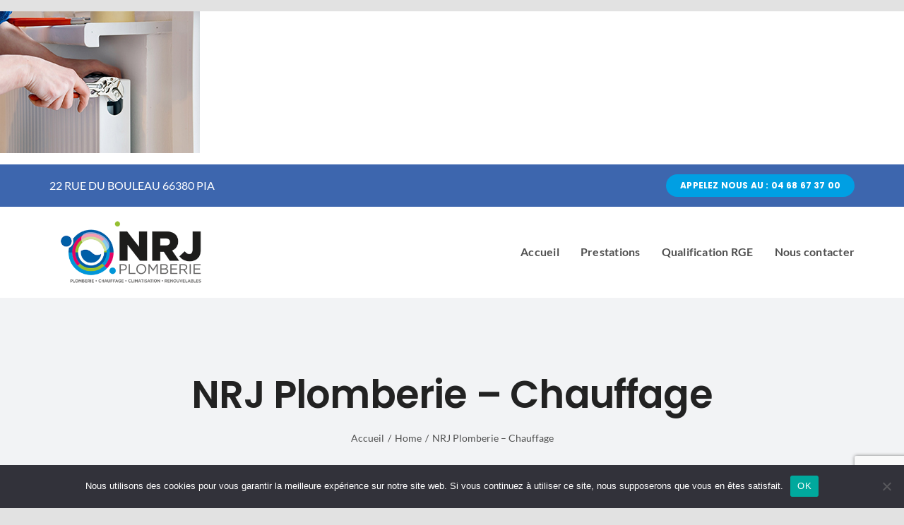

--- FILE ---
content_type: text/html; charset=UTF-8
request_url: https://www.nrj-plomberie.com/home/plumber-wrench/
body_size: 14415
content:
<!DOCTYPE html>
<html class="avada-html-layout-wide avada-html-header-position-top" lang="fr-FR" prefix="og: http://ogp.me/ns# fb: http://ogp.me/ns/fb#">
<head>
	<meta http-equiv="X-UA-Compatible" content="IE=edge" />
	<meta http-equiv="Content-Type" content="text/html; charset=utf-8"/>
	<meta name="viewport" content="width=device-width, initial-scale=1" />
	<meta name='robots' content='index, follow, max-image-preview:large, max-snippet:-1, max-video-preview:-1' />

	<!-- This site is optimized with the Yoast SEO plugin v19.10 - https://yoast.com/wordpress/plugins/seo/ -->
	<title>NRJ Plomberie - Chauffage - NRJ PLOMBERIE</title>
	<link rel="canonical" href="https://www.nrj-plomberie.com/home/plumber-wrench/" />
	<meta property="og:locale" content="fr_FR" />
	<meta property="og:type" content="article" />
	<meta property="og:title" content="NRJ Plomberie - Chauffage - NRJ PLOMBERIE" />
	<meta property="og:url" content="https://www.nrj-plomberie.com/home/plumber-wrench/" />
	<meta property="og:site_name" content="NRJ PLOMBERIE" />
	<meta property="article:modified_time" content="2015-01-14T22:25:45+00:00" />
	<meta property="og:image" content="https://www.nrj-plomberie.com/home/plumber-wrench" />
	<meta property="og:image:width" content="283" />
	<meta property="og:image:height" content="201" />
	<meta property="og:image:type" content="image/jpeg" />
	<script type="application/ld+json" class="yoast-schema-graph">{"@context":"https://schema.org","@graph":[{"@type":"WebPage","@id":"https://www.nrj-plomberie.com/home/plumber-wrench/","url":"https://www.nrj-plomberie.com/home/plumber-wrench/","name":"NRJ Plomberie - Chauffage - NRJ PLOMBERIE","isPartOf":{"@id":"https://www.nrj-plomberie.com/#website"},"primaryImageOfPage":{"@id":"https://www.nrj-plomberie.com/home/plumber-wrench/#primaryimage"},"image":{"@id":"https://www.nrj-plomberie.com/home/plumber-wrench/#primaryimage"},"thumbnailUrl":"https://www.nrj-plomberie.com/wp-content/uploads/2015/01/chauffage_home.jpg","datePublished":"2015-01-04T18:51:02+00:00","dateModified":"2015-01-14T22:25:45+00:00","breadcrumb":{"@id":"https://www.nrj-plomberie.com/home/plumber-wrench/#breadcrumb"},"inLanguage":"fr-FR","potentialAction":[{"@type":"ReadAction","target":["https://www.nrj-plomberie.com/home/plumber-wrench/"]}]},{"@type":"ImageObject","inLanguage":"fr-FR","@id":"https://www.nrj-plomberie.com/home/plumber-wrench/#primaryimage","url":"https://www.nrj-plomberie.com/wp-content/uploads/2015/01/chauffage_home.jpg","contentUrl":"https://www.nrj-plomberie.com/wp-content/uploads/2015/01/chauffage_home.jpg","width":283,"height":201},{"@type":"BreadcrumbList","@id":"https://www.nrj-plomberie.com/home/plumber-wrench/#breadcrumb","itemListElement":[{"@type":"ListItem","position":1,"name":"Accueil","item":"https://www.nrj-plomberie.com/"},{"@type":"ListItem","position":2,"name":"Home","item":"https://www.nrj-plomberie.com/"},{"@type":"ListItem","position":3,"name":"NRJ Plomberie &#8211; Chauffage"}]},{"@type":"WebSite","@id":"https://www.nrj-plomberie.com/#website","url":"https://www.nrj-plomberie.com/","name":"NRJ PLOMBERIE","description":"Plomberie chauffage climatisation rénovation","potentialAction":[{"@type":"SearchAction","target":{"@type":"EntryPoint","urlTemplate":"https://www.nrj-plomberie.com/?s={search_term_string}"},"query-input":"required name=search_term_string"}],"inLanguage":"fr-FR"}]}</script>
	<!-- / Yoast SEO plugin. -->


<link rel="alternate" type="application/rss+xml" title="NRJ PLOMBERIE &raquo; Flux" href="https://www.nrj-plomberie.com/feed/" />
<link rel="alternate" type="application/rss+xml" title="NRJ PLOMBERIE &raquo; Flux des commentaires" href="https://www.nrj-plomberie.com/comments/feed/" />
		
		
		
				<link rel="alternate" type="application/rss+xml" title="NRJ PLOMBERIE &raquo; NRJ Plomberie &#8211; Chauffage Flux des commentaires" href="https://www.nrj-plomberie.com/home/plumber-wrench/feed/" />
				
		<meta property="og:locale" content="fr_FR"/>
		<meta property="og:type" content="article"/>
		<meta property="og:site_name" content="NRJ PLOMBERIE"/>
		<meta property="og:title" content="NRJ Plomberie - Chauffage - NRJ PLOMBERIE"/>
				<meta property="og:url" content="https://www.nrj-plomberie.com/home/plumber-wrench/"/>
													<meta property="article:modified_time" content="2015-01-14T22:25:45+00:00"/>
											<meta property="og:image" content="https://www.nrj-plomberie.com/wp-content/uploads/2022/05/LOGO-NRJ-PLOMBERIE_400px.png"/>
		<meta property="og:image:width" content="400"/>
		<meta property="og:image:height" content="181"/>
		<meta property="og:image:type" content="image/png"/>
				<style id='filebird-block-filebird-gallery-style-inline-css' type='text/css'>
ul.filebird-block-filebird-gallery{margin:auto!important;padding:0!important;width:100%}ul.filebird-block-filebird-gallery.layout-grid{display:grid;grid-gap:20px;align-items:stretch;grid-template-columns:repeat(var(--columns),1fr);justify-items:stretch}ul.filebird-block-filebird-gallery.layout-grid li img{border:1px solid #ccc;box-shadow:2px 2px 6px 0 rgba(0,0,0,.3);height:100%;max-width:100%;-o-object-fit:cover;object-fit:cover;width:100%}ul.filebird-block-filebird-gallery.layout-masonry{-moz-column-count:var(--columns);-moz-column-gap:var(--space);column-gap:var(--space);-moz-column-width:var(--min-width);columns:var(--min-width) var(--columns);display:block;overflow:auto}ul.filebird-block-filebird-gallery.layout-masonry li{margin-bottom:var(--space)}ul.filebird-block-filebird-gallery li{list-style:none}ul.filebird-block-filebird-gallery li figure{height:100%;margin:0;padding:0;position:relative;width:100%}ul.filebird-block-filebird-gallery li figure figcaption{background:linear-gradient(0deg,rgba(0,0,0,.7),rgba(0,0,0,.3) 70%,transparent);bottom:0;box-sizing:border-box;color:#fff;font-size:.8em;margin:0;max-height:100%;overflow:auto;padding:3em .77em .7em;position:absolute;text-align:center;width:100%;z-index:2}ul.filebird-block-filebird-gallery li figure figcaption a{color:inherit}

</style>
<link rel='stylesheet' id='cookie-notice-front-css'  href='https://www.nrj-plomberie.com/wp-content/plugins/cookie-notice/css/front.min.css?ver=2.5.5' type='text/css' media='all' />
<style id='woocommerce-inline-inline-css' type='text/css'>
.woocommerce form .form-row .required { visibility: visible; }
</style>
<style id='akismet-widget-style-inline-css' type='text/css'>

			.a-stats {
				--akismet-color-mid-green: #357b49;
				--akismet-color-white: #fff;
				--akismet-color-light-grey: #f6f7f7;

				max-width: 350px;
				width: auto;
			}

			.a-stats * {
				all: unset;
				box-sizing: border-box;
			}

			.a-stats strong {
				font-weight: 600;
			}

			.a-stats a.a-stats__link,
			.a-stats a.a-stats__link:visited,
			.a-stats a.a-stats__link:active {
				background: var(--akismet-color-mid-green);
				border: none;
				box-shadow: none;
				border-radius: 8px;
				color: var(--akismet-color-white);
				cursor: pointer;
				display: block;
				font-family: -apple-system, BlinkMacSystemFont, 'Segoe UI', 'Roboto', 'Oxygen-Sans', 'Ubuntu', 'Cantarell', 'Helvetica Neue', sans-serif;
				font-weight: 500;
				padding: 12px;
				text-align: center;
				text-decoration: none;
				transition: all 0.2s ease;
			}

			/* Extra specificity to deal with TwentyTwentyOne focus style */
			.widget .a-stats a.a-stats__link:focus {
				background: var(--akismet-color-mid-green);
				color: var(--akismet-color-white);
				text-decoration: none;
			}

			.a-stats a.a-stats__link:hover {
				filter: brightness(110%);
				box-shadow: 0 4px 12px rgba(0, 0, 0, 0.06), 0 0 2px rgba(0, 0, 0, 0.16);
			}

			.a-stats .count {
				color: var(--akismet-color-white);
				display: block;
				font-size: 1.5em;
				line-height: 1.4;
				padding: 0 13px;
				white-space: nowrap;
			}
		
</style>
<link rel='stylesheet' id='fusion-dynamic-css-css'  href='https://www.nrj-plomberie.com/wp-content/uploads/fusion-styles/666fd92de18f53bdee4a1cd5fdc6ba87.min.css?ver=3.11.14' type='text/css' media='all' />
<script type="text/template" id="tmpl-variation-template">
	<div class="woocommerce-variation-description">{{{ data.variation.variation_description }}}</div>
	<div class="woocommerce-variation-price">{{{ data.variation.price_html }}}</div>
	<div class="woocommerce-variation-availability">{{{ data.variation.availability_html }}}</div>
</script>
<script type="text/template" id="tmpl-unavailable-variation-template">
	<p>Désolé, ce produit n&rsquo;est pas disponible. Veuillez choisir une combinaison différente.</p>
</script>
<script type='text/javascript' id='cookie-notice-front-js-before'>
var cnArgs = {"ajaxUrl":"https:\/\/www.nrj-plomberie.com\/wp-admin\/admin-ajax.php","nonce":"f155a5a8d4","hideEffect":"fade","position":"bottom","onScroll":false,"onScrollOffset":100,"onClick":false,"cookieName":"cookie_notice_accepted","cookieTime":2592000,"cookieTimeRejected":2592000,"globalCookie":false,"redirection":false,"cache":false,"revokeCookies":false,"revokeCookiesOpt":"automatic"};
</script>
<script type='text/javascript' src='https://www.nrj-plomberie.com/wp-content/plugins/cookie-notice/js/front.min.js?ver=2.5.5' id='cookie-notice-front-js'></script>
<link rel="https://api.w.org/" href="https://www.nrj-plomberie.com/wp-json/" /><link rel="alternate" type="application/json" href="https://www.nrj-plomberie.com/wp-json/wp/v2/media/46" /><link rel="EditURI" type="application/rsd+xml" title="RSD" href="https://www.nrj-plomberie.com/xmlrpc.php?rsd" />
<link rel="wlwmanifest" type="application/wlwmanifest+xml" href="https://www.nrj-plomberie.com/wp-includes/wlwmanifest.xml" /> 

<link rel='shortlink' href='https://www.nrj-plomberie.com/?p=46' />
<link rel="alternate" type="application/json+oembed" href="https://www.nrj-plomberie.com/wp-json/oembed/1.0/embed?url=https%3A%2F%2Fwww.nrj-plomberie.com%2Fhome%2Fplumber-wrench%2F" />
<link rel="alternate" type="text/xml+oembed" href="https://www.nrj-plomberie.com/wp-json/oembed/1.0/embed?url=https%3A%2F%2Fwww.nrj-plomberie.com%2Fhome%2Fplumber-wrench%2F&#038;format=xml" />
<style type="text/css" id="css-fb-visibility">@media screen and (max-width: 640px){.fusion-no-small-visibility{display:none !important;}body .sm-text-align-center{text-align:center !important;}body .sm-text-align-left{text-align:left !important;}body .sm-text-align-right{text-align:right !important;}body .sm-flex-align-center{justify-content:center !important;}body .sm-flex-align-flex-start{justify-content:flex-start !important;}body .sm-flex-align-flex-end{justify-content:flex-end !important;}body .sm-mx-auto{margin-left:auto !important;margin-right:auto !important;}body .sm-ml-auto{margin-left:auto !important;}body .sm-mr-auto{margin-right:auto !important;}body .fusion-absolute-position-small{position:absolute;top:auto;width:100%;}.awb-sticky.awb-sticky-small{ position: sticky; top: var(--awb-sticky-offset,0); }}@media screen and (min-width: 641px) and (max-width: 1024px){.fusion-no-medium-visibility{display:none !important;}body .md-text-align-center{text-align:center !important;}body .md-text-align-left{text-align:left !important;}body .md-text-align-right{text-align:right !important;}body .md-flex-align-center{justify-content:center !important;}body .md-flex-align-flex-start{justify-content:flex-start !important;}body .md-flex-align-flex-end{justify-content:flex-end !important;}body .md-mx-auto{margin-left:auto !important;margin-right:auto !important;}body .md-ml-auto{margin-left:auto !important;}body .md-mr-auto{margin-right:auto !important;}body .fusion-absolute-position-medium{position:absolute;top:auto;width:100%;}.awb-sticky.awb-sticky-medium{ position: sticky; top: var(--awb-sticky-offset,0); }}@media screen and (min-width: 1025px){.fusion-no-large-visibility{display:none !important;}body .lg-text-align-center{text-align:center !important;}body .lg-text-align-left{text-align:left !important;}body .lg-text-align-right{text-align:right !important;}body .lg-flex-align-center{justify-content:center !important;}body .lg-flex-align-flex-start{justify-content:flex-start !important;}body .lg-flex-align-flex-end{justify-content:flex-end !important;}body .lg-mx-auto{margin-left:auto !important;margin-right:auto !important;}body .lg-ml-auto{margin-left:auto !important;}body .lg-mr-auto{margin-right:auto !important;}body .fusion-absolute-position-large{position:absolute;top:auto;width:100%;}.awb-sticky.awb-sticky-large{ position: sticky; top: var(--awb-sticky-offset,0); }}</style>	<noscript><style>.woocommerce-product-gallery{ opacity: 1 !important; }</style></noscript>
	<style type="text/css">.recentcomments a{display:inline !important;padding:0 !important;margin:0 !important;}</style><style type="text/css" id="custom-background-css">
body.custom-background { background-color: #ffffff; }
</style>
	<meta name="generator" content="Powered by Slider Revolution 6.7.28 - responsive, Mobile-Friendly Slider Plugin for WordPress with comfortable drag and drop interface." />
<link rel="icon" href="https://www.nrj-plomberie.com/wp-content/uploads/2022/05/cropped-FAVICON-32x32.png" sizes="32x32" />
<link rel="icon" href="https://www.nrj-plomberie.com/wp-content/uploads/2022/05/cropped-FAVICON-192x192.png" sizes="192x192" />
<link rel="apple-touch-icon" href="https://www.nrj-plomberie.com/wp-content/uploads/2022/05/cropped-FAVICON-180x180.png" />
<meta name="msapplication-TileImage" content="https://www.nrj-plomberie.com/wp-content/uploads/2022/05/cropped-FAVICON-270x270.png" />
<script>function setREVStartSize(e){
			//window.requestAnimationFrame(function() {
				window.RSIW = window.RSIW===undefined ? window.innerWidth : window.RSIW;
				window.RSIH = window.RSIH===undefined ? window.innerHeight : window.RSIH;
				try {
					var pw = document.getElementById(e.c).parentNode.offsetWidth,
						newh;
					pw = pw===0 || isNaN(pw) || (e.l=="fullwidth" || e.layout=="fullwidth") ? window.RSIW : pw;
					e.tabw = e.tabw===undefined ? 0 : parseInt(e.tabw);
					e.thumbw = e.thumbw===undefined ? 0 : parseInt(e.thumbw);
					e.tabh = e.tabh===undefined ? 0 : parseInt(e.tabh);
					e.thumbh = e.thumbh===undefined ? 0 : parseInt(e.thumbh);
					e.tabhide = e.tabhide===undefined ? 0 : parseInt(e.tabhide);
					e.thumbhide = e.thumbhide===undefined ? 0 : parseInt(e.thumbhide);
					e.mh = e.mh===undefined || e.mh=="" || e.mh==="auto" ? 0 : parseInt(e.mh,0);
					if(e.layout==="fullscreen" || e.l==="fullscreen")
						newh = Math.max(e.mh,window.RSIH);
					else{
						e.gw = Array.isArray(e.gw) ? e.gw : [e.gw];
						for (var i in e.rl) if (e.gw[i]===undefined || e.gw[i]===0) e.gw[i] = e.gw[i-1];
						e.gh = e.el===undefined || e.el==="" || (Array.isArray(e.el) && e.el.length==0)? e.gh : e.el;
						e.gh = Array.isArray(e.gh) ? e.gh : [e.gh];
						for (var i in e.rl) if (e.gh[i]===undefined || e.gh[i]===0) e.gh[i] = e.gh[i-1];
											
						var nl = new Array(e.rl.length),
							ix = 0,
							sl;
						e.tabw = e.tabhide>=pw ? 0 : e.tabw;
						e.thumbw = e.thumbhide>=pw ? 0 : e.thumbw;
						e.tabh = e.tabhide>=pw ? 0 : e.tabh;
						e.thumbh = e.thumbhide>=pw ? 0 : e.thumbh;
						for (var i in e.rl) nl[i] = e.rl[i]<window.RSIW ? 0 : e.rl[i];
						sl = nl[0];
						for (var i in nl) if (sl>nl[i] && nl[i]>0) { sl = nl[i]; ix=i;}
						var m = pw>(e.gw[ix]+e.tabw+e.thumbw) ? 1 : (pw-(e.tabw+e.thumbw)) / (e.gw[ix]);
						newh =  (e.gh[ix] * m) + (e.tabh + e.thumbh);
					}
					var el = document.getElementById(e.c);
					if (el!==null && el) el.style.height = newh+"px";
					el = document.getElementById(e.c+"_wrapper");
					if (el!==null && el) {
						el.style.height = newh+"px";
						el.style.display = "block";
					}
				} catch(e){
					console.log("Failure at Presize of Slider:" + e)
				}
			//});
		  };</script>
		<script type="text/javascript">
			var doc = document.documentElement;
			doc.setAttribute( 'data-useragent', navigator.userAgent );
		</script>
		
	</head>

<body data-rsssl=1 class="attachment attachment-template-default attachmentid-46 attachment-jpeg custom-background theme-Avada cookies-not-set woocommerce-no-js fusion-image-hovers fusion-pagination-sizing fusion-button_type-flat fusion-button_span-no fusion-button_gradient-linear avada-image-rollover-circle-no avada-image-rollover-no fusion-body ltr no-tablet-sticky-header no-mobile-sticky-header no-mobile-slidingbar no-mobile-totop fusion-disable-outline fusion-sub-menu-fade mobile-logo-pos-left layout-wide-mode avada-has-boxed-modal-shadow- layout-scroll-offset-full avada-has-zero-margin-offset-top fusion-top-header menu-text-align-center fusion-woo-product-design-classic fusion-woo-shop-page-columns-3 fusion-woo-related-columns-3 fusion-woo-archive-page-columns-3 avada-has-woo-gallery-disabled woo-sale-badge-circle woo-outofstock-badge-top_bar mobile-menu-design-modern fusion-show-pagination-text fusion-header-layout-v3 avada-responsive avada-footer-fx-none avada-menu-highlight-style-bottombar fusion-search-form-clean fusion-main-menu-search-overlay fusion-avatar-circle avada-dropdown-styles avada-blog-layout-large avada-blog-archive-layout-large avada-header-shadow-no avada-menu-icon-position-left avada-has-megamenu-shadow avada-has-breadcrumb-mobile-hidden avada-has-titlebar-bar_and_content avada-header-border-color-full-transparent avada-has-pagination-width_height avada-flyout-menu-direction-fade avada-ec-views-v1" data-awb-post-id="46">
	<svg xmlns="http://www.w3.org/2000/svg" viewBox="0 0 0 0" width="0" height="0" focusable="false" role="none" style="visibility: hidden; position: absolute; left: -9999px; overflow: hidden;" ><defs><filter id="wp-duotone-dark-grayscale"><feColorMatrix color-interpolation-filters="sRGB" type="matrix" values=" .299 .587 .114 0 0 .299 .587 .114 0 0 .299 .587 .114 0 0 .299 .587 .114 0 0 " /><feComponentTransfer color-interpolation-filters="sRGB" ><feFuncR type="table" tableValues="0 0.49803921568627" /><feFuncG type="table" tableValues="0 0.49803921568627" /><feFuncB type="table" tableValues="0 0.49803921568627" /><feFuncA type="table" tableValues="1 1" /></feComponentTransfer><feComposite in2="SourceGraphic" operator="in" /></filter></defs></svg><svg xmlns="http://www.w3.org/2000/svg" viewBox="0 0 0 0" width="0" height="0" focusable="false" role="none" style="visibility: hidden; position: absolute; left: -9999px; overflow: hidden;" ><defs><filter id="wp-duotone-grayscale"><feColorMatrix color-interpolation-filters="sRGB" type="matrix" values=" .299 .587 .114 0 0 .299 .587 .114 0 0 .299 .587 .114 0 0 .299 .587 .114 0 0 " /><feComponentTransfer color-interpolation-filters="sRGB" ><feFuncR type="table" tableValues="0 1" /><feFuncG type="table" tableValues="0 1" /><feFuncB type="table" tableValues="0 1" /><feFuncA type="table" tableValues="1 1" /></feComponentTransfer><feComposite in2="SourceGraphic" operator="in" /></filter></defs></svg><svg xmlns="http://www.w3.org/2000/svg" viewBox="0 0 0 0" width="0" height="0" focusable="false" role="none" style="visibility: hidden; position: absolute; left: -9999px; overflow: hidden;" ><defs><filter id="wp-duotone-purple-yellow"><feColorMatrix color-interpolation-filters="sRGB" type="matrix" values=" .299 .587 .114 0 0 .299 .587 .114 0 0 .299 .587 .114 0 0 .299 .587 .114 0 0 " /><feComponentTransfer color-interpolation-filters="sRGB" ><feFuncR type="table" tableValues="0.54901960784314 0.98823529411765" /><feFuncG type="table" tableValues="0 1" /><feFuncB type="table" tableValues="0.71764705882353 0.25490196078431" /><feFuncA type="table" tableValues="1 1" /></feComponentTransfer><feComposite in2="SourceGraphic" operator="in" /></filter></defs></svg><svg xmlns="http://www.w3.org/2000/svg" viewBox="0 0 0 0" width="0" height="0" focusable="false" role="none" style="visibility: hidden; position: absolute; left: -9999px; overflow: hidden;" ><defs><filter id="wp-duotone-blue-red"><feColorMatrix color-interpolation-filters="sRGB" type="matrix" values=" .299 .587 .114 0 0 .299 .587 .114 0 0 .299 .587 .114 0 0 .299 .587 .114 0 0 " /><feComponentTransfer color-interpolation-filters="sRGB" ><feFuncR type="table" tableValues="0 1" /><feFuncG type="table" tableValues="0 0.27843137254902" /><feFuncB type="table" tableValues="0.5921568627451 0.27843137254902" /><feFuncA type="table" tableValues="1 1" /></feComponentTransfer><feComposite in2="SourceGraphic" operator="in" /></filter></defs></svg><svg xmlns="http://www.w3.org/2000/svg" viewBox="0 0 0 0" width="0" height="0" focusable="false" role="none" style="visibility: hidden; position: absolute; left: -9999px; overflow: hidden;" ><defs><filter id="wp-duotone-midnight"><feColorMatrix color-interpolation-filters="sRGB" type="matrix" values=" .299 .587 .114 0 0 .299 .587 .114 0 0 .299 .587 .114 0 0 .299 .587 .114 0 0 " /><feComponentTransfer color-interpolation-filters="sRGB" ><feFuncR type="table" tableValues="0 0" /><feFuncG type="table" tableValues="0 0.64705882352941" /><feFuncB type="table" tableValues="0 1" /><feFuncA type="table" tableValues="1 1" /></feComponentTransfer><feComposite in2="SourceGraphic" operator="in" /></filter></defs></svg><svg xmlns="http://www.w3.org/2000/svg" viewBox="0 0 0 0" width="0" height="0" focusable="false" role="none" style="visibility: hidden; position: absolute; left: -9999px; overflow: hidden;" ><defs><filter id="wp-duotone-magenta-yellow"><feColorMatrix color-interpolation-filters="sRGB" type="matrix" values=" .299 .587 .114 0 0 .299 .587 .114 0 0 .299 .587 .114 0 0 .299 .587 .114 0 0 " /><feComponentTransfer color-interpolation-filters="sRGB" ><feFuncR type="table" tableValues="0.78039215686275 1" /><feFuncG type="table" tableValues="0 0.94901960784314" /><feFuncB type="table" tableValues="0.35294117647059 0.47058823529412" /><feFuncA type="table" tableValues="1 1" /></feComponentTransfer><feComposite in2="SourceGraphic" operator="in" /></filter></defs></svg><svg xmlns="http://www.w3.org/2000/svg" viewBox="0 0 0 0" width="0" height="0" focusable="false" role="none" style="visibility: hidden; position: absolute; left: -9999px; overflow: hidden;" ><defs><filter id="wp-duotone-purple-green"><feColorMatrix color-interpolation-filters="sRGB" type="matrix" values=" .299 .587 .114 0 0 .299 .587 .114 0 0 .299 .587 .114 0 0 .299 .587 .114 0 0 " /><feComponentTransfer color-interpolation-filters="sRGB" ><feFuncR type="table" tableValues="0.65098039215686 0.40392156862745" /><feFuncG type="table" tableValues="0 1" /><feFuncB type="table" tableValues="0.44705882352941 0.4" /><feFuncA type="table" tableValues="1 1" /></feComponentTransfer><feComposite in2="SourceGraphic" operator="in" /></filter></defs></svg><svg xmlns="http://www.w3.org/2000/svg" viewBox="0 0 0 0" width="0" height="0" focusable="false" role="none" style="visibility: hidden; position: absolute; left: -9999px; overflow: hidden;" ><defs><filter id="wp-duotone-blue-orange"><feColorMatrix color-interpolation-filters="sRGB" type="matrix" values=" .299 .587 .114 0 0 .299 .587 .114 0 0 .299 .587 .114 0 0 .299 .587 .114 0 0 " /><feComponentTransfer color-interpolation-filters="sRGB" ><feFuncR type="table" tableValues="0.098039215686275 1" /><feFuncG type="table" tableValues="0 0.66274509803922" /><feFuncB type="table" tableValues="0.84705882352941 0.41960784313725" /><feFuncA type="table" tableValues="1 1" /></feComponentTransfer><feComposite in2="SourceGraphic" operator="in" /></filter></defs></svg>	<a class="skip-link screen-reader-text" href="#content">Passer au contenu</a>

	<div id="boxed-wrapper">
		
		<div id="wrapper" class="fusion-wrapper">
			<div id="home" style="position:relative;top:-1px;"></div>
												<div class="fusion-tb-header"><p class="attachment"><a data-rel="iLightbox[postimages]" data-title="" data-caption="" href='https://www.nrj-plomberie.com/wp-content/uploads/2015/01/chauffage_home.jpg'><img width="283" height="201" src="data:image/svg+xml,%3Csvg%20xmlns%3D%27http%3A%2F%2Fwww.w3.org%2F2000%2Fsvg%27%20width%3D%27283%27%20height%3D%27201%27%20viewBox%3D%270%200%20283%20201%27%3E%3Crect%20width%3D%27283%27%20height%3D%27201%27%20fill-opacity%3D%220%22%2F%3E%3C%2Fsvg%3E" class="attachment-medium size-medium lazyload" alt="" data-orig-src="https://www.nrj-plomberie.com/wp-content/uploads/2015/01/chauffage_home.jpg" /></a></p>
<div class="fusion-fullwidth fullwidth-box fusion-builder-row-1 fusion-flex-container nonhundred-percent-fullwidth non-hundred-percent-height-scrolling" style="--awb-border-radius-top-left:0px;--awb-border-radius-top-right:0px;--awb-border-radius-bottom-right:0px;--awb-border-radius-bottom-left:0px;--awb-padding-top-small:10px;--awb-padding-bottom-small:10px;--awb-background-color:var(--awb-color5);--awb-flex-wrap:wrap;" ><div class="fusion-builder-row fusion-row fusion-flex-align-items-center fusion-flex-content-wrap" style="max-width:1185.6px;margin-left: calc(-4% / 2 );margin-right: calc(-4% / 2 );"><div class="fusion-layout-column fusion_builder_column fusion-builder-column-0 fusion_builder_column_1_2 1_2 fusion-flex-column" style="--awb-bg-size:cover;--awb-width-large:50%;--awb-margin-top-large:0px;--awb-spacing-right-large:3.84%;--awb-margin-bottom-large:0px;--awb-spacing-left-large:3.84%;--awb-width-medium:50%;--awb-order-medium:0;--awb-spacing-right-medium:3.84%;--awb-spacing-left-medium:3.84%;--awb-width-small:100%;--awb-order-small:0;--awb-spacing-right-small:1.92%;--awb-spacing-left-small:1.92%;"><div class="fusion-column-wrapper fusion-column-has-shadow fusion-flex-justify-content-flex-start fusion-content-layout-column"><div class="fusion-text fusion-text-1"><p><span style="color: #ffffff;">22 RUE DU BOULEAU 66380 PIA</span></p>
</div></div></div><div class="fusion-layout-column fusion_builder_column fusion-builder-column-1 fusion_builder_column_1_2 1_2 fusion-flex-column fusion-no-small-visibility" style="--awb-bg-size:cover;--awb-width-large:50%;--awb-margin-top-large:0px;--awb-spacing-right-large:3.84%;--awb-margin-bottom-large:0px;--awb-spacing-left-large:3.84%;--awb-width-medium:50%;--awb-order-medium:0;--awb-spacing-right-medium:3.84%;--awb-spacing-left-medium:3.84%;--awb-width-small:50%;--awb-order-small:0;--awb-spacing-right-small:3.84%;--awb-spacing-left-small:3.84%;"><div class="fusion-column-wrapper fusion-column-has-shadow fusion-flex-justify-content-flex-start fusion-content-layout-column"><div class="sm-text-align-center" style="text-align:right;"><a class="fusion-button button-flat button-small button-default fusion-button-default button-1 fusion-button-default-span fusion-button-default-type" target="_self"><span class="fusion-button-text">APPELEZ NOUS AU : 04 68 67 37 00</span></a></div></div></div></div></div><div class="fusion-fullwidth fullwidth-box fusion-builder-row-2 fusion-flex-container nonhundred-percent-fullwidth non-hundred-percent-height-scrolling fusion-sticky-container" style="--awb-border-radius-top-left:0px;--awb-border-radius-top-right:0px;--awb-border-radius-bottom-right:0px;--awb-border-radius-bottom-left:0px;--awb-padding-top:10px;--awb-padding-bottom:10px;--awb-padding-top-small:25px;--awb-padding-bottom-small:25px;--awb-background-color:#ffffff;--awb-flex-wrap:wrap;" data-transition-offset="0" data-scroll-offset="0" data-sticky-small-visibility="1" data-sticky-medium-visibility="1" data-sticky-large-visibility="1" ><div class="fusion-builder-row fusion-row fusion-flex-align-items-center fusion-flex-content-wrap" style="max-width:1185.6px;margin-left: calc(-4% / 2 );margin-right: calc(-4% / 2 );"><div class="fusion-layout-column fusion_builder_column fusion-builder-column-2 fusion_builder_column_1_3 1_3 fusion-flex-column" style="--awb-bg-size:cover;--awb-width-large:33.333333333333%;--awb-margin-top-large:0px;--awb-spacing-right-large:5.76%;--awb-margin-bottom-large:0px;--awb-spacing-left-large:5.76%;--awb-width-medium:50%;--awb-order-medium:0;--awb-spacing-right-medium:3.84%;--awb-spacing-left-medium:3.84%;--awb-width-small:50%;--awb-order-small:0;--awb-spacing-right-small:3.84%;--awb-spacing-left-small:3.84%;"><div class="fusion-column-wrapper fusion-column-has-shadow fusion-flex-justify-content-flex-start fusion-content-layout-column"><div class="fusion-image-element " style="--awb-max-width:240px;--awb-caption-title-font-family:var(--h2_typography-font-family);--awb-caption-title-font-weight:var(--h2_typography-font-weight);--awb-caption-title-font-style:var(--h2_typography-font-style);--awb-caption-title-size:var(--h2_typography-font-size);--awb-caption-title-transform:var(--h2_typography-text-transform);--awb-caption-title-line-height:var(--h2_typography-line-height);--awb-caption-title-letter-spacing:var(--h2_typography-letter-spacing);"><span class=" fusion-imageframe imageframe-none imageframe-1 hover-type-none"><a class="fusion-no-lightbox" href="https://www.nrj-plomberie.com/" target="_self" aria-label="Qualification"><img src="https://www.nrj-plomberie.com/wp-content/uploads/2022/05/LOGO-NRJ-PLOMBERIE_400px.png" alt class="img-responsive wp-image-94 disable-lazyload"/></a></span></div></div></div><div class="fusion-layout-column fusion_builder_column fusion-builder-column-3 fusion_builder_column_2_3 2_3 fusion-flex-column" style="--awb-bg-size:cover;--awb-width-large:66.666666666667%;--awb-margin-top-large:0px;--awb-spacing-right-large:2.88%;--awb-margin-bottom-large:0%;--awb-spacing-left-large:2.88%;--awb-width-medium:50%;--awb-order-medium:0;--awb-spacing-right-medium:3.84%;--awb-spacing-left-medium:3.84%;--awb-width-small:50%;--awb-order-small:0;--awb-spacing-right-small:3.84%;--awb-spacing-left-small:3.84%;"><div class="fusion-column-wrapper fusion-column-has-shadow fusion-flex-justify-content-space-around fusion-content-layout-column"><nav class="awb-menu awb-menu_row awb-menu_em-hover mobile-mode-collapse-to-button awb-menu_icons-left awb-menu_dc-yes mobile-trigger-fullwidth-off awb-menu_mobile-toggle awb-menu_indent-center mobile-size-full-absolute loading mega-menu-loading awb-menu_desktop awb-menu_dropdown awb-menu_expand-right awb-menu_transition-fade" style="--awb-font-size:var(--awb-typography5-font-size);--awb-text-transform:var(--awb-typography5-text-transform);--awb-gap:30px;--awb-justify-content:flex-end;--awb-color:var(--awb-color7);--awb-letter-spacing:var(--awb-typography5-letter-spacing);--awb-active-color:var(--awb-color5);--awb-submenu-border-radius-top-left:6px;--awb-submenu-border-radius-top-right:6px;--awb-submenu-border-radius-bottom-right:6px;--awb-submenu-border-radius-bottom-left:6px;--awb-submenu-active-color:var(--awb-color5);--awb-submenu-font-size:var(--awb-typography5-font-size);--awb-submenu-text-transform:var(--awb-typography5-text-transform);--awb-main-justify-content:flex-start;--awb-mobile-nav-button-align-hor:flex-end;--awb-mobile-active-color:var(--awb-color5);--awb-mobile-trigger-font-size:20px;--awb-mobile-trigger-background-color:rgba(255,255,255,0);--awb-mobile-nav-trigger-bottom-margin:25px;--awb-mobile-font-size:var(--awb-typography5-font-size);--awb-mobile-justify:center;--awb-mobile-caret-left:auto;--awb-mobile-caret-right:0;--awb-box-shadow:0px 20px 33px 0px hsla(var(--awb-color8-h),var(--awb-color8-s),calc( var(--awb-color8-l) - 13% ),calc( var(--awb-color8-a) - 90% ));;--awb-fusion-font-family-typography:var(--awb-typography5-font-family);--awb-fusion-font-weight-typography:var(--awb-typography5-font-weight);--awb-fusion-font-style-typography:var(--awb-typography5-font-style);--awb-fusion-font-family-submenu-typography:var(--awb-typography5-font-family);--awb-fusion-font-weight-submenu-typography:var(--awb-typography5-font-weight);--awb-fusion-font-style-submenu-typography:var(--awb-typography5-font-style);--awb-fusion-font-family-mobile-typography:var(--awb-typography5-font-family);--awb-fusion-font-weight-mobile-typography:var(--awb-typography5-font-weight);--awb-fusion-font-style-mobile-typography:var(--awb-typography5-font-style);" aria-label="Menu 01" data-breakpoint="1024" data-count="0" data-transition-type="fade" data-transition-time="300" data-expand="right"><button type="button" class="awb-menu__m-toggle" aria-expanded="false" aria-controls="menu-menu-01"><span class="awb-menu__m-toggle-inner"><span class="collapsed-nav-text">MENU</span><span class="awb-menu__m-collapse-icon"><span class="awb-menu__m-collapse-icon-open plumber-menu"></span><span class="awb-menu__m-collapse-icon-close plumber-close"></span></span></span></button><ul id="menu-menu-01" class="fusion-menu awb-menu__main-ul awb-menu__main-ul_row"><li  id="menu-item-28"  class="menu-item menu-item-type-post_type menu-item-object-page menu-item-home menu-item-28 awb-menu__li awb-menu__main-li awb-menu__main-li_regular"  data-item-id="28"><span class="awb-menu__main-background-default awb-menu__main-background-default_fade"></span><span class="awb-menu__main-background-active awb-menu__main-background-active_fade"></span><a  href="https://www.nrj-plomberie.com/" class="awb-menu__main-a awb-menu__main-a_regular"><span class="menu-text">Accueil</span></a></li><li  id="menu-item-30"  class="menu-item menu-item-type-post_type menu-item-object-page menu-item-30 awb-menu__li awb-menu__main-li awb-menu__main-li_regular"  data-item-id="30"><span class="awb-menu__main-background-default awb-menu__main-background-default_fade"></span><span class="awb-menu__main-background-active awb-menu__main-background-active_fade"></span><a  href="https://www.nrj-plomberie.com/prestations/" class="awb-menu__main-a awb-menu__main-a_regular"><span class="menu-text">Prestations</span></a></li><li  id="menu-item-32"  class="menu-item menu-item-type-post_type menu-item-object-page menu-item-32 awb-menu__li awb-menu__main-li awb-menu__main-li_regular"  data-item-id="32"><span class="awb-menu__main-background-default awb-menu__main-background-default_fade"></span><span class="awb-menu__main-background-active awb-menu__main-background-active_fade"></span><a  href="https://www.nrj-plomberie.com/qualification/" class="awb-menu__main-a awb-menu__main-a_regular"><span class="menu-text">Qualification RGE</span></a></li><li  id="menu-item-29"  class="menu-item menu-item-type-post_type menu-item-object-page menu-item-29 awb-menu__li awb-menu__main-li awb-menu__main-li_regular"  data-item-id="29"><span class="awb-menu__main-background-default awb-menu__main-background-default_fade"></span><span class="awb-menu__main-background-active awb-menu__main-background-active_fade"></span><a  href="https://www.nrj-plomberie.com/nous-ecrire/" class="awb-menu__main-a awb-menu__main-a_regular"><span class="menu-text">Nous contacter</span></a></li></ul></nav></div></div></div></div>
</div>		<div id="sliders-container" class="fusion-slider-visibility">
					</div>
											
			<section class="avada-page-titlebar-wrapper" aria-label="Barre de Titre de la page">
	<div class="fusion-page-title-bar fusion-page-title-bar-none fusion-page-title-bar-center">
		<div class="fusion-page-title-row">
			<div class="fusion-page-title-wrapper">
				<div class="fusion-page-title-captions">

																							<h1 class="entry-title">NRJ Plomberie &#8211; Chauffage</h1>

											
																		<div class="fusion-page-title-secondary">
								<nav class="fusion-breadcrumbs awb-yoast-breadcrumbs" aria-label="Breadcrumb"><ol class="awb-breadcrumb-list"><li class="fusion-breadcrumb-item awb-breadcrumb-sep" ><a href="https://www.nrj-plomberie.com" class="fusion-breadcrumb-link"><span >Accueil</span></a></li><li class="fusion-breadcrumb-item awb-breadcrumb-sep" ><a href="https://www.nrj-plomberie.com/" class="fusion-breadcrumb-link"><span >Home</span></a></li><li class="fusion-breadcrumb-item"  aria-current="page"><span  class="breadcrumb-leaf">NRJ Plomberie &#8211; Chauffage</span></li></ol></nav>							</div>
											
				</div>

				
			</div>
		</div>
	</div>
</section>

						<main id="main" class="clearfix ">
				<div class="fusion-row" style="">
<section id="content" style="width: 100%;">
					<div id="post-46" class="post-46 attachment type-attachment status-inherit hentry">
			<span class="entry-title rich-snippet-hidden">NRJ Plomberie &#8211; Chauffage</span><span class="vcard rich-snippet-hidden"><span class="fn"><a href="https://www.nrj-plomberie.com/author/nrjplomberie/" title="Articles par nrjplomberie" rel="author">nrjplomberie</a></span></span><span class="updated rich-snippet-hidden">2015-01-14T22:25:45+00:00</span>
									
			<div class="post-content">
				<p class="attachment"><a data-rel="iLightbox[postimages]" data-title="" data-caption="" href='https://www.nrj-plomberie.com/wp-content/uploads/2015/01/chauffage_home.jpg'><img width="283" height="201" src="data:image/svg+xml,%3Csvg%20xmlns%3D%27http%3A%2F%2Fwww.w3.org%2F2000%2Fsvg%27%20width%3D%27283%27%20height%3D%27201%27%20viewBox%3D%270%200%20283%20201%27%3E%3Crect%20width%3D%27283%27%20height%3D%27201%27%20fill-opacity%3D%220%22%2F%3E%3C%2Fsvg%3E" class="attachment-medium size-medium lazyload" alt="" data-orig-src="https://www.nrj-plomberie.com/wp-content/uploads/2015/01/chauffage_home.jpg" /></a></p>
							</div>
																																							</div>
	</section>
						
					</div>  <!-- fusion-row -->
				</main>  <!-- #main -->
				
				
								
					<div class="fusion-tb-footer fusion-footer"><div class="fusion-footer-widget-area fusion-widget-area"><p class="attachment"><a data-rel="iLightbox[postimages]" data-title="" data-caption="" href='https://www.nrj-plomberie.com/wp-content/uploads/2015/01/chauffage_home.jpg'><img width="283" height="201" src="data:image/svg+xml,%3Csvg%20xmlns%3D%27http%3A%2F%2Fwww.w3.org%2F2000%2Fsvg%27%20width%3D%27283%27%20height%3D%27201%27%20viewBox%3D%270%200%20283%20201%27%3E%3Crect%20width%3D%27283%27%20height%3D%27201%27%20fill-opacity%3D%220%22%2F%3E%3C%2Fsvg%3E" class="attachment-medium size-medium lazyload" alt="" data-orig-src="https://www.nrj-plomberie.com/wp-content/uploads/2015/01/chauffage_home.jpg" /></a></p>
<div class="fusion-fullwidth fullwidth-box fusion-builder-row-3 fusion-flex-container nonhundred-percent-fullwidth non-hundred-percent-height-scrolling" style="--awb-border-radius-top-left:0px;--awb-border-radius-top-right:0px;--awb-border-radius-bottom-right:0px;--awb-border-radius-bottom-left:0px;--awb-padding-top:6%;--awb-padding-bottom:6%;--awb-flex-wrap:wrap;" ><div class="fusion-builder-row fusion-row fusion-flex-align-items-stretch fusion-flex-justify-content-center fusion-flex-content-wrap" style="max-width:1185.6px;margin-left: calc(-4% / 2 );margin-right: calc(-4% / 2 );"><div class="fusion-layout-column fusion_builder_column fusion-builder-column-4 fusion-flex-column" style="--awb-padding-top-medium:0px;--awb-bg-size:cover;--awb-width-large:25%;--awb-margin-top-large:0px;--awb-spacing-right-large:7.68%;--awb-margin-bottom-large:20px;--awb-spacing-left-large:7.68%;--awb-width-medium:25%;--awb-order-medium:0;--awb-spacing-right-medium:7.68%;--awb-spacing-left-medium:7.68%;--awb-width-small:100%;--awb-order-small:0;--awb-spacing-right-small:1.92%;--awb-margin-bottom-small:44px;--awb-spacing-left-small:1.92%;"><div class="fusion-column-wrapper fusion-column-has-shadow fusion-flex-justify-content-flex-start fusion-content-layout-column"><div class="fusion-image-element " style="text-align:left;--awb-margin-bottom:15px;--awb-max-width:200px;--awb-caption-title-font-family:var(--h2_typography-font-family);--awb-caption-title-font-weight:var(--h2_typography-font-weight);--awb-caption-title-font-style:var(--h2_typography-font-style);--awb-caption-title-size:var(--h2_typography-font-size);--awb-caption-title-transform:var(--h2_typography-text-transform);--awb-caption-title-line-height:var(--h2_typography-line-height);--awb-caption-title-letter-spacing:var(--h2_typography-letter-spacing);"><span class=" fusion-imageframe imageframe-none imageframe-2 hover-type-none"><img width="400" height="181" title="LOGO-NRJ-PLOMBERIE_400px" src="https://www.nrj-plomberie.com/wp-content/uploads/2022/05/LOGO-NRJ-PLOMBERIE_400px.png" data-orig-src="https://www.nrj-plomberie.com/wp-content/uploads/2022/05/LOGO-NRJ-PLOMBERIE_400px.png" alt class="lazyload img-responsive wp-image-1088" srcset="data:image/svg+xml,%3Csvg%20xmlns%3D%27http%3A%2F%2Fwww.w3.org%2F2000%2Fsvg%27%20width%3D%27400%27%20height%3D%27181%27%20viewBox%3D%270%200%20400%20181%27%3E%3Crect%20width%3D%27400%27%20height%3D%27181%27%20fill-opacity%3D%220%22%2F%3E%3C%2Fsvg%3E" data-srcset="https://www.nrj-plomberie.com/wp-content/uploads/2022/05/LOGO-NRJ-PLOMBERIE_400px-200x91.png 200w, https://www.nrj-plomberie.com/wp-content/uploads/2022/05/LOGO-NRJ-PLOMBERIE_400px.png 400w" data-sizes="auto" data-orig-sizes="(max-width: 1024px) 100vw, (max-width: 640px) 100vw, 400px" /></span></div><ul style="--awb-size:15px;--awb-iconcolor:var(--awb-color5);--awb-line-height:25.5px;--awb-icon-width:25.5px;--awb-icon-height:25.5px;--awb-icon-margin:10.5px;--awb-content-margin:36px;" class="fusion-checklist fusion-checklist-1 fusion-checklist-default type-icons"><li class="fusion-li-item" style=""><span class="icon-wrapper circle-no"><i class="fusion-li-icon plumber-phone" aria-hidden="true"></i></span><div class="fusion-li-item-content">
<p>04 68 67 37 00</p>
</div></li><li class="fusion-li-item" style=""><span class="icon-wrapper circle-no"><i class="fusion-li-icon plumber-envelope" aria-hidden="true"></i></span><div class="fusion-li-item-content">
<p>contact@nrj-plomberie.com</p>
</div></li><li class="fusion-li-item" style=""><span class="icon-wrapper circle-no"><i class="fusion-li-icon fa-map-marked-alt fas" aria-hidden="true"></i></span><div class="fusion-li-item-content">
<p>22 Rue du Bouleau, 66380 Pia</p>
</div></li></ul></div></div><div class="fusion-layout-column fusion_builder_column fusion-builder-column-5 fusion_builder_column_1_1 1_1 fusion-flex-column fusion-no-small-visibility fusion-no-large-visibility" style="--awb-bg-size:cover;--awb-width-large:100%;--awb-margin-top-large:0px;--awb-spacing-right-large:1.92%;--awb-margin-bottom-large:20px;--awb-spacing-left-large:1.92%;--awb-width-medium:100%;--awb-order-medium:0;--awb-spacing-right-medium:1.92%;--awb-spacing-left-medium:1.92%;--awb-width-small:100%;--awb-order-small:0;--awb-spacing-right-small:1.92%;--awb-spacing-left-small:1.92%;"><div class="fusion-column-wrapper fusion-column-has-shadow fusion-flex-justify-content-flex-start fusion-content-layout-column"></div></div><div class="fusion-layout-column fusion_builder_column fusion-builder-column-6 fusion-flex-column" style="--awb-bg-size:cover;--awb-width-large:18%;--awb-margin-top-large:0px;--awb-spacing-right-large:10.666666666667%;--awb-margin-bottom-large:20px;--awb-spacing-left-large:10.666666666667%;--awb-width-medium:25%;--awb-order-medium:1;--awb-spacing-right-medium:7.68%;--awb-spacing-left-medium:7.68%;--awb-width-small:50%;--awb-order-small:0;--awb-spacing-right-small:3.84%;--awb-spacing-left-small:3.84%;"><div class="fusion-column-wrapper fusion-column-has-shadow fusion-flex-justify-content-flex-start fusion-content-layout-column"><div class="fusion-title title fusion-title-1 fusion-sep-none fusion-title-text fusion-title-size-three" style="--awb-text-color:var(--awb-color5);--awb-margin-bottom:30px;--awb-margin-bottom-small:30px;"><h3 class="fusion-title-heading title-heading-left fusion-responsive-typography-calculated" style="margin:0;text-transform:capitalize;--fontSize:28;line-height:1.2;">Navigation</h3></div><nav class="awb-menu awb-menu_column awb-menu_em-hover mobile-mode-collapse-to-button awb-menu_icons-left awb-menu_dc-yes mobile-trigger-fullwidth-off awb-menu_mobile-toggle awb-menu_indent-left mobile-size-full-absolute loading mega-menu-loading awb-menu_desktop awb-menu_dropdown awb-menu_expand-right awb-menu_transition-fade" style="--awb-font-size:14px;--awb-text-transform:none;--awb-gap:10px;--awb-color:var(--awb-color7);--awb-active-color:var(--awb-color5);--awb-submenu-text-transform:none;--awb-icons-color:var(--awb-color7);--awb-icons-hover-color:var(--awb-color5);--awb-main-justify-content:flex-start;--awb-mobile-justify:flex-start;--awb-mobile-caret-left:auto;--awb-mobile-caret-right:0;--awb-fusion-font-family-typography:inherit;--awb-fusion-font-style-typography:normal;--awb-fusion-font-weight-typography:400;--awb-fusion-font-family-submenu-typography:inherit;--awb-fusion-font-style-submenu-typography:normal;--awb-fusion-font-weight-submenu-typography:400;--awb-fusion-font-family-mobile-typography:inherit;--awb-fusion-font-style-mobile-typography:normal;--awb-fusion-font-weight-mobile-typography:400;" aria-label="Menu 01" data-breakpoint="0" data-count="1" data-transition-type="fade" data-transition-time="300" data-expand="right"><ul id="menu-menu-2" class="fusion-menu awb-menu__main-ul awb-menu__main-ul_column"><li   class="menu-item menu-item-type-post_type menu-item-object-page menu-item-home menu-item-28 awb-menu__li awb-menu__main-li awb-menu__main-li_regular"  data-item-id="28"><span class="awb-menu__main-background-default awb-menu__main-background-default_fade"></span><span class="awb-menu__main-background-active awb-menu__main-background-active_fade"></span><a  href="https://www.nrj-plomberie.com/" class="awb-menu__main-a awb-menu__main-a_regular"><span class="menu-text">Accueil</span></a></li><li   class="menu-item menu-item-type-post_type menu-item-object-page menu-item-30 awb-menu__li awb-menu__main-li awb-menu__main-li_regular"  data-item-id="30"><span class="awb-menu__main-background-default awb-menu__main-background-default_fade"></span><span class="awb-menu__main-background-active awb-menu__main-background-active_fade"></span><a  href="https://www.nrj-plomberie.com/prestations/" class="awb-menu__main-a awb-menu__main-a_regular"><span class="menu-text">Prestations</span></a></li><li   class="menu-item menu-item-type-post_type menu-item-object-page menu-item-32 awb-menu__li awb-menu__main-li awb-menu__main-li_regular"  data-item-id="32"><span class="awb-menu__main-background-default awb-menu__main-background-default_fade"></span><span class="awb-menu__main-background-active awb-menu__main-background-active_fade"></span><a  href="https://www.nrj-plomberie.com/qualification/" class="awb-menu__main-a awb-menu__main-a_regular"><span class="menu-text">Qualification RGE</span></a></li><li   class="menu-item menu-item-type-post_type menu-item-object-page menu-item-29 awb-menu__li awb-menu__main-li awb-menu__main-li_regular"  data-item-id="29"><span class="awb-menu__main-background-default awb-menu__main-background-default_fade"></span><span class="awb-menu__main-background-active awb-menu__main-background-active_fade"></span><a  href="https://www.nrj-plomberie.com/nous-ecrire/" class="awb-menu__main-a awb-menu__main-a_regular"><span class="menu-text">Nous contacter</span></a></li></ul></nav></div></div><div class="fusion-layout-column fusion_builder_column fusion-builder-column-7 fusion-flex-column" style="--awb-bg-size:cover;--awb-width-large:17%;--awb-margin-top-large:0px;--awb-spacing-right-large:11.294117647059%;--awb-margin-bottom-large:20px;--awb-spacing-left-large:11.294117647059%;--awb-width-medium:25%;--awb-order-medium:2;--awb-spacing-right-medium:7.68%;--awb-spacing-left-medium:7.68%;--awb-width-small:50%;--awb-order-small:0;--awb-spacing-right-small:3.84%;--awb-spacing-left-small:3.84%;"><div class="fusion-column-wrapper fusion-column-has-shadow fusion-flex-justify-content-flex-start fusion-content-layout-column"><div class="fusion-title title fusion-title-2 fusion-sep-none fusion-title-text fusion-title-size-three" style="--awb-text-color:var(--awb-color5);--awb-margin-bottom:30px;--awb-margin-bottom-small:30px;"><h3 class="fusion-title-heading title-heading-left fusion-responsive-typography-calculated" style="margin:0;text-transform:capitalize;--fontSize:28;line-height:1.2;">Facebook</h3></div><div class="fusion-widget-area awb-widget-area-element fusion-widget-area-1 fusion-content-widget-area" style="--awb-title-size:22px;--awb-title-color:var(--awb-color8);--awb-padding:0px 0px 0px 0px;"><section id="facebook-like-widget-6" class="fusion-footer-widget-column widget facebook_like" style="border-style: solid;border-color:transparent;border-width:0px;">
												<script>
			
					window.fbAsyncInit = function() {
						fusion_resize_page_widget();

						jQuery( window ).on( 'resize', function() {
							fusion_resize_page_widget();
						});

						function fusion_resize_page_widget() {
							var availableSpace     = jQuery( '.facebook-like-widget-6' ).width(),
								lastAvailableSPace = jQuery( '.facebook-like-widget-6 .fb-page' ).attr( 'data-width' ),
								maxWidth           = 280;

							if ( 1 > availableSpace ) {
								availableSpace = maxWidth;
							}

							if ( availableSpace != lastAvailableSPace && availableSpace != maxWidth ) {
								if ( maxWidth < availableSpace ) {
									availableSpace = maxWidth;
								}
								jQuery('.facebook-like-widget-6 .fb-page' ).attr( 'data-width', Math.floor( availableSpace ) );
								if ( 'undefined' !== typeof FB ) {
									FB.XFBML.parse();
								}
							}
						}
					};

					( function( d, s, id ) {
						var js,
							fjs = d.getElementsByTagName( s )[0];
						if ( d.getElementById( id ) ) {
							return;
						}
						js     = d.createElement( s );
						js.id  = id;
						js.src = "https://connect.facebook.net/fr_FR/sdk.js#xfbml=1&version=v8.0&appId=";
						fjs.parentNode.insertBefore( js, fjs );
					}( document, 'script', 'facebook-jssdk' ) );

							</script>
			
			<div class="fb-like-box-container facebook-like-widget-6" id="fb-root">
				<div class="fb-page" data-href="https://www.facebook.com/pages/NRJ-Plomberie-Chauffage/291133257743394?fref=ts" data-original-width="280" data-width="280" data-adapt-container-width="true" data-small-header="false" data-height="65" data-hide-cover="false" data-show-facepile="false" data-tabs=""></div>
			</div>
			<div style="clear:both;"></div></section><div class="fusion-additional-widget-content"></div></div></div></div><div class="fusion-layout-column fusion_builder_column fusion-builder-column-8 fusion-flex-column" style="--awb-bg-size:cover;--awb-width-large:19%;--awb-margin-top-large:0px;--awb-spacing-right-large:10.105263157895%;--awb-margin-bottom-large:20px;--awb-spacing-left-large:10.105263157895%;--awb-width-medium:25%;--awb-order-medium:3;--awb-spacing-right-medium:7.68%;--awb-spacing-left-medium:7.68%;--awb-width-small:50%;--awb-order-small:0;--awb-spacing-right-small:3.84%;--awb-spacing-left-small:3.84%;"><div class="fusion-column-wrapper fusion-column-has-shadow fusion-flex-justify-content-flex-start fusion-content-layout-column"><div class="fusion-title title fusion-title-3 fusion-sep-none fusion-title-text fusion-title-size-three" style="--awb-text-color:var(--awb-color5);--awb-margin-bottom:30px;--awb-margin-bottom-small:30px;"><h3 class="fusion-title-heading title-heading-left fusion-responsive-typography-calculated" style="margin:0;text-transform:capitalize;--fontSize:28;line-height:1.2;">Information</h3></div><nav class="awb-menu awb-menu_column awb-menu_em-hover mobile-mode-collapse-to-button awb-menu_icons-left awb-menu_dc-yes mobile-trigger-fullwidth-off awb-menu_mobile-toggle awb-menu_indent-left mobile-size-full-absolute loading mega-menu-loading awb-menu_desktop awb-menu_dropdown awb-menu_expand-right awb-menu_transition-fade" style="--awb-font-size:14px;--awb-text-transform:none;--awb-gap:10px;--awb-color:var(--awb-color7);--awb-active-color:var(--awb-color5);--awb-submenu-text-transform:none;--awb-icons-color:var(--awb-color7);--awb-icons-hover-color:var(--awb-color5);--awb-main-justify-content:flex-start;--awb-mobile-justify:flex-start;--awb-mobile-caret-left:auto;--awb-mobile-caret-right:0;--awb-fusion-font-family-typography:inherit;--awb-fusion-font-style-typography:normal;--awb-fusion-font-weight-typography:400;--awb-fusion-font-family-submenu-typography:inherit;--awb-fusion-font-style-submenu-typography:normal;--awb-fusion-font-weight-submenu-typography:400;--awb-fusion-font-family-mobile-typography:inherit;--awb-fusion-font-style-mobile-typography:normal;--awb-fusion-font-weight-mobile-typography:400;" aria-label="Menu Information" data-breakpoint="0" data-count="2" data-transition-type="fade" data-transition-time="300" data-expand="right"><ul id="menu-menu-information" class="fusion-menu awb-menu__main-ul awb-menu__main-ul_column"><li  id="menu-item-1180"  class="menu-item menu-item-type-post_type menu-item-object-page menu-item-1180 awb-menu__li awb-menu__main-li awb-menu__main-li_regular"  data-item-id="1180"><span class="awb-menu__main-background-default awb-menu__main-background-default_fade"></span><span class="awb-menu__main-background-active awb-menu__main-background-active_fade"></span><a  href="https://www.nrj-plomberie.com/mentions-legales/" class="awb-menu__main-a awb-menu__main-a_regular"><span class="menu-text">Mentions légales</span></a></li><li  id="menu-item-1181"  class="menu-item menu-item-type-post_type menu-item-object-page menu-item-1181 awb-menu__li awb-menu__main-li awb-menu__main-li_regular"  data-item-id="1181"><span class="awb-menu__main-background-default awb-menu__main-background-default_fade"></span><span class="awb-menu__main-background-active awb-menu__main-background-active_fade"></span><a  href="https://www.nrj-plomberie.com/rgpd/" class="awb-menu__main-a awb-menu__main-a_regular"><span class="menu-text">RGPD</span></a></li></ul></nav></div></div><div class="fusion-layout-column fusion_builder_column fusion-builder-column-9 fusion-flex-column" style="--awb-padding-top-medium:0px;--awb-bg-size:cover;--awb-width-large:21%;--awb-margin-top-large:0px;--awb-spacing-right-large:9.1428571428571%;--awb-margin-bottom-large:20px;--awb-spacing-left-large:9.1428571428571%;--awb-width-medium:25%;--awb-order-medium:4;--awb-spacing-right-medium:7.68%;--awb-spacing-left-medium:7.68%;--awb-width-small:50%;--awb-order-small:0;--awb-spacing-right-small:3.84%;--awb-spacing-left-small:3.84%;"><div class="fusion-column-wrapper fusion-column-has-shadow fusion-flex-justify-content-flex-start fusion-content-layout-column"><div class="fusion-title title fusion-title-4 fusion-sep-none fusion-title-text fusion-title-size-three" style="--awb-text-color:var(--awb-color5);--awb-margin-bottom:30px;--awb-margin-bottom-small:30px;"><h3 class="fusion-title-heading title-heading-left fusion-responsive-typography-calculated" style="margin:0;text-transform:capitalize;--fontSize:28;line-height:1.2;">Label</h3></div><div class="fusion-builder-row fusion-builder-row-inner fusion-row fusion-flex-align-items-stretch fusion-flex-justify-content-center fusion-flex-content-wrap" style="width:104% !important;max-width:104% !important;margin-left: calc(-4% / 2 );margin-right: calc(-4% / 2 );"><div class="fusion-layout-column fusion_builder_column_inner fusion-builder-nested-column-0 fusion_builder_column_inner_1_2 1_2 fusion-flex-column fusion-flex-align-self-center" style="--awb-bg-size:cover;--awb-width-large:50%;--awb-margin-top-large:0px;--awb-spacing-right-large:3.84%;--awb-margin-bottom-large:20px;--awb-spacing-left-large:3.84%;--awb-width-medium:100%;--awb-order-medium:0;--awb-spacing-right-medium:1.92%;--awb-spacing-left-medium:1.92%;--awb-width-small:100%;--awb-order-small:0;--awb-spacing-right-small:1.92%;--awb-spacing-left-small:1.92%;"><div class="fusion-column-wrapper fusion-column-has-shadow fusion-flex-justify-content-flex-start fusion-content-layout-column"><div class="fusion-image-element " style="--awb-caption-title-font-family:var(--h2_typography-font-family);--awb-caption-title-font-weight:var(--h2_typography-font-weight);--awb-caption-title-font-style:var(--h2_typography-font-style);--awb-caption-title-size:var(--h2_typography-font-size);--awb-caption-title-transform:var(--h2_typography-text-transform);--awb-caption-title-line-height:var(--h2_typography-line-height);--awb-caption-title-letter-spacing:var(--h2_typography-letter-spacing);"><span class=" fusion-imageframe imageframe-none imageframe-3 hover-type-none"><img width="100" height="67" title="RGE_ECO_mini" src="data:image/svg+xml,%3Csvg%20xmlns%3D%27http%3A%2F%2Fwww.w3.org%2F2000%2Fsvg%27%20width%3D%27100%27%20height%3D%2767%27%20viewBox%3D%270%200%20100%2067%27%3E%3Crect%20width%3D%27100%27%20height%3D%2767%27%20fill-opacity%3D%220%22%2F%3E%3C%2Fsvg%3E" data-orig-src="https://www.nrj-plomberie.com/wp-content/uploads/2022/05/RGE_ECO_mini.jpg" alt class="lazyload img-responsive wp-image-1185"/></span></div></div></div><div class="fusion-layout-column fusion_builder_column_inner fusion-builder-nested-column-1 fusion_builder_column_inner_1_2 1_2 fusion-flex-column fusion-flex-align-self-center" style="--awb-bg-size:cover;--awb-width-large:50%;--awb-margin-top-large:0px;--awb-spacing-right-large:3.84%;--awb-margin-bottom-large:20px;--awb-spacing-left-large:3.84%;--awb-width-medium:100%;--awb-order-medium:0;--awb-spacing-right-medium:1.92%;--awb-spacing-left-medium:1.92%;--awb-width-small:100%;--awb-order-small:0;--awb-spacing-right-small:1.92%;--awb-spacing-left-small:1.92%;"><div class="fusion-column-wrapper fusion-column-has-shadow fusion-flex-justify-content-flex-start fusion-content-layout-column"><div class="fusion-image-element " style="--awb-caption-title-font-family:var(--h2_typography-font-family);--awb-caption-title-font-weight:var(--h2_typography-font-weight);--awb-caption-title-font-style:var(--h2_typography-font-style);--awb-caption-title-size:var(--h2_typography-font-size);--awb-caption-title-transform:var(--h2_typography-text-transform);--awb-caption-title-line-height:var(--h2_typography-line-height);--awb-caption-title-letter-spacing:var(--h2_typography-letter-spacing);"><span class=" fusion-imageframe imageframe-none imageframe-4 hover-type-none"><img width="300" height="72" title="Synerciel" src="https://www.nrj-plomberie.com/wp-content/uploads/2023/07/Synerciel.png" data-orig-src="https://www.nrj-plomberie.com/wp-content/uploads/2023/07/Synerciel-300x72.png" alt class="lazyload img-responsive wp-image-1630" srcset="data:image/svg+xml,%3Csvg%20xmlns%3D%27http%3A%2F%2Fwww.w3.org%2F2000%2Fsvg%27%20width%3D%27456%27%20height%3D%27110%27%20viewBox%3D%270%200%20456%20110%27%3E%3Crect%20width%3D%27456%27%20height%3D%27110%27%20fill-opacity%3D%220%22%2F%3E%3C%2Fsvg%3E" data-srcset="https://www.nrj-plomberie.com/wp-content/uploads/2023/07/Synerciel-200x48.png 200w, https://www.nrj-plomberie.com/wp-content/uploads/2023/07/Synerciel-400x96.png 400w, https://www.nrj-plomberie.com/wp-content/uploads/2023/07/Synerciel.png 456w" data-sizes="auto" data-orig-sizes="(max-width: 1024px) 100vw, (max-width: 640px) 100vw, 300px" /></span></div></div></div><div class="fusion-layout-column fusion_builder_column_inner fusion-builder-nested-column-2 fusion_builder_column_inner_1_2 1_2 fusion-flex-column fusion-flex-align-self-center" style="--awb-bg-size:cover;--awb-width-large:50%;--awb-margin-top-large:0px;--awb-spacing-right-large:3.84%;--awb-margin-bottom-large:20px;--awb-spacing-left-large:3.84%;--awb-width-medium:100%;--awb-order-medium:0;--awb-spacing-right-medium:1.92%;--awb-spacing-left-medium:1.92%;--awb-width-small:100%;--awb-order-small:0;--awb-spacing-right-small:1.92%;--awb-spacing-left-small:1.92%;"><div class="fusion-column-wrapper fusion-column-has-shadow fusion-flex-justify-content-flex-start fusion-content-layout-column"><div class="fusion-image-element " style="--awb-caption-title-font-family:var(--h2_typography-font-family);--awb-caption-title-font-weight:var(--h2_typography-font-weight);--awb-caption-title-font-style:var(--h2_typography-font-style);--awb-caption-title-size:var(--h2_typography-font-size);--awb-caption-title-transform:var(--h2_typography-text-transform);--awb-caption-title-line-height:var(--h2_typography-line-height);--awb-caption-title-letter-spacing:var(--h2_typography-letter-spacing);"><span class=" fusion-imageframe imageframe-none imageframe-5 hover-type-none"><img width="300" height="300" title="SOCOTEC-LOGO" src="https://www.nrj-plomberie.com/wp-content/uploads/2023/07/SOCOTEC-LOGO.png" data-orig-src="https://www.nrj-plomberie.com/wp-content/uploads/2023/07/SOCOTEC-LOGO-300x300.png" alt class="lazyload img-responsive wp-image-1631" srcset="data:image/svg+xml,%3Csvg%20xmlns%3D%27http%3A%2F%2Fwww.w3.org%2F2000%2Fsvg%27%20width%3D%27300%27%20height%3D%27300%27%20viewBox%3D%270%200%20300%20300%27%3E%3Crect%20width%3D%27300%27%20height%3D%27300%27%20fill-opacity%3D%220%22%2F%3E%3C%2Fsvg%3E" data-srcset="https://www.nrj-plomberie.com/wp-content/uploads/2023/07/SOCOTEC-LOGO-200x200.png 200w, https://www.nrj-plomberie.com/wp-content/uploads/2023/07/SOCOTEC-LOGO.png 300w" data-sizes="auto" data-orig-sizes="(max-width: 1024px) 100vw, (max-width: 640px) 100vw, 300px" /></span></div></div></div><div class="fusion-layout-column fusion_builder_column_inner fusion-builder-nested-column-3 fusion_builder_column_inner_1_2 1_2 fusion-flex-column fusion-flex-align-self-center" style="--awb-bg-size:cover;--awb-width-large:50%;--awb-margin-top-large:0px;--awb-spacing-right-large:3.84%;--awb-margin-bottom-large:20px;--awb-spacing-left-large:3.84%;--awb-width-medium:100%;--awb-order-medium:0;--awb-spacing-right-medium:1.92%;--awb-spacing-left-medium:1.92%;--awb-width-small:100%;--awb-order-small:0;--awb-spacing-right-small:1.92%;--awb-spacing-left-small:1.92%;"><div class="fusion-column-wrapper fusion-column-has-shadow fusion-flex-justify-content-flex-start fusion-content-layout-column"><div class="fusion-image-element " style="--awb-caption-title-font-family:var(--h2_typography-font-family);--awb-caption-title-font-weight:var(--h2_typography-font-weight);--awb-caption-title-font-style:var(--h2_typography-font-style);--awb-caption-title-size:var(--h2_typography-font-size);--awb-caption-title-transform:var(--h2_typography-text-transform);--awb-caption-title-line-height:var(--h2_typography-line-height);--awb-caption-title-letter-spacing:var(--h2_typography-letter-spacing);"><span class=" fusion-imageframe imageframe-none imageframe-6 hover-type-none"><img width="300" height="153" title="GRDF" src="https://www.nrj-plomberie.com/wp-content/uploads/2023/07/GRDF.png" data-orig-src="https://www.nrj-plomberie.com/wp-content/uploads/2023/07/GRDF-300x153.png" alt class="lazyload img-responsive wp-image-1632" srcset="data:image/svg+xml,%3Csvg%20xmlns%3D%27http%3A%2F%2Fwww.w3.org%2F2000%2Fsvg%27%20width%3D%27800%27%20height%3D%27408%27%20viewBox%3D%270%200%20800%20408%27%3E%3Crect%20width%3D%27800%27%20height%3D%27408%27%20fill-opacity%3D%220%22%2F%3E%3C%2Fsvg%3E" data-srcset="https://www.nrj-plomberie.com/wp-content/uploads/2023/07/GRDF-200x102.png 200w, https://www.nrj-plomberie.com/wp-content/uploads/2023/07/GRDF-400x204.png 400w, https://www.nrj-plomberie.com/wp-content/uploads/2023/07/GRDF-600x306.png 600w, https://www.nrj-plomberie.com/wp-content/uploads/2023/07/GRDF.png 800w" data-sizes="auto" data-orig-sizes="(max-width: 1024px) 100vw, (max-width: 640px) 100vw, 600px" /></span></div></div></div><div class="fusion-layout-column fusion_builder_column_inner fusion-builder-nested-column-4 fusion_builder_column_inner_1_2 1_2 fusion-flex-column fusion-flex-align-self-center" style="--awb-bg-size:cover;--awb-width-large:50%;--awb-margin-top-large:0px;--awb-spacing-right-large:3.84%;--awb-margin-bottom-large:20px;--awb-spacing-left-large:3.84%;--awb-width-medium:100%;--awb-order-medium:0;--awb-spacing-right-medium:1.92%;--awb-spacing-left-medium:1.92%;--awb-width-small:100%;--awb-order-small:0;--awb-spacing-right-small:1.92%;--awb-spacing-left-small:1.92%;"><div class="fusion-column-wrapper fusion-column-has-shadow fusion-flex-justify-content-flex-start fusion-content-layout-column"><div class="fusion-image-element " style="--awb-caption-title-font-family:var(--h2_typography-font-family);--awb-caption-title-font-weight:var(--h2_typography-font-weight);--awb-caption-title-font-style:var(--h2_typography-font-style);--awb-caption-title-size:var(--h2_typography-font-size);--awb-caption-title-transform:var(--h2_typography-text-transform);--awb-caption-title-line-height:var(--h2_typography-line-height);--awb-caption-title-letter-spacing:var(--h2_typography-letter-spacing);"><span class=" fusion-imageframe imageframe-none imageframe-7 hover-type-none"><img width="189" height="267" title="QUALIBAT_2023_FULL" src="data:image/svg+xml,%3Csvg%20xmlns%3D%27http%3A%2F%2Fwww.w3.org%2F2000%2Fsvg%27%20width%3D%27189%27%20height%3D%27267%27%20viewBox%3D%270%200%20189%20267%27%3E%3Crect%20width%3D%27189%27%20height%3D%27267%27%20fill-opacity%3D%220%22%2F%3E%3C%2Fsvg%3E" data-orig-src="https://www.nrj-plomberie.com/wp-content/uploads/2023/07/QUALIBAT_2023_FULL.jpeg" alt class="lazyload img-responsive wp-image-1640"/></span></div></div></div><div class="fusion-layout-column fusion_builder_column_inner fusion-builder-nested-column-5 fusion_builder_column_inner_1_2 1_2 fusion-flex-column fusion-flex-align-self-center" style="--awb-bg-size:cover;--awb-width-large:50%;--awb-margin-top-large:0px;--awb-spacing-right-large:3.84%;--awb-margin-bottom-large:20px;--awb-spacing-left-large:3.84%;--awb-width-medium:100%;--awb-order-medium:0;--awb-spacing-right-medium:1.92%;--awb-spacing-left-medium:1.92%;--awb-width-small:100%;--awb-order-small:0;--awb-spacing-right-small:1.92%;--awb-spacing-left-small:1.92%;"><div class="fusion-column-wrapper fusion-column-has-shadow fusion-flex-justify-content-flex-start fusion-content-layout-column"><div class="fusion-image-element " style="--awb-caption-title-font-family:var(--h2_typography-font-family);--awb-caption-title-font-weight:var(--h2_typography-font-weight);--awb-caption-title-font-style:var(--h2_typography-font-style);--awb-caption-title-size:var(--h2_typography-font-size);--awb-caption-title-transform:var(--h2_typography-text-transform);--awb-caption-title-line-height:var(--h2_typography-line-height);--awb-caption-title-letter-spacing:var(--h2_typography-letter-spacing);"><span class=" fusion-imageframe imageframe-none imageframe-8 hover-type-none"><img width="263" height="300" title="PG_LOGO" src="https://www.nrj-plomberie.com/wp-content/uploads/2023/07/PG_LOGO.jpg" data-orig-src="https://www.nrj-plomberie.com/wp-content/uploads/2023/07/PG_LOGO-263x300.jpg" alt class="lazyload img-responsive wp-image-1635" srcset="data:image/svg+xml,%3Csvg%20xmlns%3D%27http%3A%2F%2Fwww.w3.org%2F2000%2Fsvg%27%20width%3D%27274%27%20height%3D%27312%27%20viewBox%3D%270%200%20274%20312%27%3E%3Crect%20width%3D%27274%27%20height%3D%27312%27%20fill-opacity%3D%220%22%2F%3E%3C%2Fsvg%3E" data-srcset="https://www.nrj-plomberie.com/wp-content/uploads/2023/07/PG_LOGO-200x228.jpg 200w, https://www.nrj-plomberie.com/wp-content/uploads/2023/07/PG_LOGO.jpg 274w" data-sizes="auto" data-orig-sizes="(max-width: 1024px) 100vw, (max-width: 640px) 100vw, 263px" /></span></div></div></div></div></div></div></div></div><div class="fusion-fullwidth fullwidth-box fusion-builder-row-4 fusion-flex-container nonhundred-percent-fullwidth non-hundred-percent-height-scrolling" style="--link_hover_color: var(--awb-color1);--link_color: #009fe3;--awb-border-radius-top-left:0px;--awb-border-radius-top-right:0px;--awb-border-radius-bottom-right:0px;--awb-border-radius-bottom-left:0px;--awb-padding-top:40px;--awb-padding-bottom:40px;--awb-background-color:var(--awb-color7);--awb-flex-wrap:wrap;" ><div class="fusion-builder-row fusion-row fusion-flex-align-items-flex-start fusion-flex-content-wrap" style="max-width:calc( 1140px + 0px );margin-left: calc(-0px / 2 );margin-right: calc(-0px / 2 );"><div class="fusion-layout-column fusion_builder_column fusion-builder-column-10 fusion_builder_column_1_1 1_1 fusion-flex-column" style="--awb-bg-size:cover;--awb-width-large:100%;--awb-margin-top-large:0px;--awb-spacing-right-large:0px;--awb-margin-bottom-large:0px;--awb-spacing-left-large:0px;--awb-width-medium:100%;--awb-spacing-right-medium:0px;--awb-spacing-left-medium:0px;--awb-width-small:100%;--awb-spacing-right-small:0px;--awb-spacing-left-small:0px;"><div class="fusion-column-wrapper fusion-column-has-shadow fusion-flex-justify-content-flex-start fusion-content-layout-column"><div class="fusion-text fusion-text-2" style="--awb-content-alignment:center;--awb-font-size:14px;--awb-text-color:var(--awb-color1);"><p>© Copyright 2012 - 2026 |   NRJ Plomberie</p>
</div><div class="fusion-text fusion-text-3"><p style="text-align: center;"><span style="color: #ffffff; font-size: 10pt;">Les informations recueillies à partir de ce formulaire font l’objet d’un traitement informatique destiné à : «NRJ PLOMBERIE» pour la gestion de ses contacts. Le ou les destinataire(s) des données sont uniquement : «NRJ PLOMBERIE». Conformément à la loi « informatique et libertés » du 6 janvier 1978 modifiée, vous disposez d’un droit d’accès et de rectification aux informations qui vous concernent. Vous pouvez accéder aux informations vous concernant en vous adressant à : «NRJ PLOMBERIE». Vous pouvez également, pour des motifs légitimes, vous opposer au traitement des données vous concernant. Pour en savoir plus, consultez vos droits sur le site de la CNIL»</span></p>
</div></div></div></div></div>
</div></div>
													<template id="awb-quick-view-template">
	<div class="fusion-woocommerce-quick-view-overlay"></div>
	<div class="fusion-woocommerce-quick-view-container quick-view woocommerce">
		<script type="text/javascript">
			var quickViewNonce = 'b607c9b342';
		</script>

		<div class="fusion-wqv-close">
			<button type="button"><span class="screen-reader-text">Fermer la vue rapide du produit</span>&times;</button>
		</div>

		<div class="fusion-wqv-loader product">
			<h2 class="product_title entry-title">Titre</h2>
			<div class="fusion-price-rating">
				<div class="price"></div>
				<div class="star-rating"></div>
			</div>
			<div class="fusion-slider-loading"></div>
		</div>

		<div class="fusion-wqv-preview-image"></div>

		<div class="fusion-wqv-content">
			<div class="product">
				<div class="woocommerce-product-gallery"></div>

				<div class="summary entry-summary scrollable">
					<div class="summary-content"></div>
				</div>
			</div>
		</div>
	</div>
</template>
			</div> <!-- wrapper -->
		</div> <!-- #boxed-wrapper -->
				<a class="fusion-one-page-text-link fusion-page-load-link" tabindex="-1" href="#" aria-hidden="true">Page load link</a>

		<div class="avada-footer-scripts">
			<script type="text/javascript">var fusionNavIsCollapsed=function(e){var t,n;window.innerWidth<=e.getAttribute("data-breakpoint")?(e.classList.add("collapse-enabled"),e.classList.remove("awb-menu_desktop"),e.classList.contains("expanded")||window.dispatchEvent(new CustomEvent("fusion-mobile-menu-collapsed",{detail:{nav:e}})),(n=e.querySelectorAll(".menu-item-has-children.expanded")).length&&n.forEach(function(e){e.querySelector(".awb-menu__open-nav-submenu_mobile").setAttribute("aria-expanded","false")})):(null!==e.querySelector(".menu-item-has-children.expanded .awb-menu__open-nav-submenu_click")&&e.querySelector(".menu-item-has-children.expanded .awb-menu__open-nav-submenu_click").click(),e.classList.remove("collapse-enabled"),e.classList.add("awb-menu_desktop"),null!==e.querySelector(".awb-menu__main-ul")&&e.querySelector(".awb-menu__main-ul").removeAttribute("style")),e.classList.add("no-wrapper-transition"),clearTimeout(t),t=setTimeout(()=>{e.classList.remove("no-wrapper-transition")},400),e.classList.remove("loading")},fusionRunNavIsCollapsed=function(){var e,t=document.querySelectorAll(".awb-menu");for(e=0;e<t.length;e++)fusionNavIsCollapsed(t[e])};function avadaGetScrollBarWidth(){var e,t,n,l=document.createElement("p");return l.style.width="100%",l.style.height="200px",(e=document.createElement("div")).style.position="absolute",e.style.top="0px",e.style.left="0px",e.style.visibility="hidden",e.style.width="200px",e.style.height="150px",e.style.overflow="hidden",e.appendChild(l),document.body.appendChild(e),t=l.offsetWidth,e.style.overflow="scroll",t==(n=l.offsetWidth)&&(n=e.clientWidth),document.body.removeChild(e),jQuery("html").hasClass("awb-scroll")&&10<t-n?10:t-n}fusionRunNavIsCollapsed(),window.addEventListener("fusion-resize-horizontal",fusionRunNavIsCollapsed);</script>
		<script>
			window.RS_MODULES = window.RS_MODULES || {};
			window.RS_MODULES.modules = window.RS_MODULES.modules || {};
			window.RS_MODULES.waiting = window.RS_MODULES.waiting || [];
			window.RS_MODULES.defered = true;
			window.RS_MODULES.moduleWaiting = window.RS_MODULES.moduleWaiting || {};
			window.RS_MODULES.type = 'compiled';
		</script>
			<script type="text/javascript">
		(function () {
			var c = document.body.className;
			c = c.replace(/woocommerce-no-js/, 'woocommerce-js');
			document.body.className = c;
		})();
	</script>
	<link rel='stylesheet' id='rs-plugin-settings-css'  href='//www.nrj-plomberie.com/wp-content/plugins/revslider/sr6/assets/css/rs6.css?ver=6.7.28' type='text/css' media='all' />
<style id='rs-plugin-settings-inline-css' type='text/css'>
.tp-caption a{color:#ff7302;text-shadow:none;-webkit-transition:all 0.2s ease-out;-moz-transition:all 0.2s ease-out;-o-transition:all 0.2s ease-out;-ms-transition:all 0.2s ease-out}.tp-caption a:hover{color:#ffa902}
</style>
<script type='text/javascript' src='https://www.nrj-plomberie.com/wp-content/plugins/contact-form-7/includes/swv/js/index.js?ver=5.7.2' id='swv-js'></script>
<script type='text/javascript' id='contact-form-7-js-extra'>
/* <![CDATA[ */
var wpcf7 = {"api":{"root":"https:\/\/www.nrj-plomberie.com\/wp-json\/","namespace":"contact-form-7\/v1"}};
/* ]]> */
</script>
<script type='text/javascript' src='https://www.nrj-plomberie.com/wp-content/plugins/contact-form-7/includes/js/index.js?ver=5.7.2' id='contact-form-7-js'></script>
<script type='text/javascript' src='https://www.nrj-plomberie.com/wp-includes/js/jquery/jquery.min.js?ver=3.6.0' id='jquery-core-js'></script>
<script type='text/javascript' src='//www.nrj-plomberie.com/wp-content/plugins/revslider/sr6/assets/js/rbtools.min.js?ver=6.7.28' defer async id='tp-tools-js'></script>
<script type='text/javascript' src='//www.nrj-plomberie.com/wp-content/plugins/revslider/sr6/assets/js/rs6.min.js?ver=6.7.28' defer async id='revmin-js'></script>
<script type='text/javascript' src='https://www.nrj-plomberie.com/wp-content/plugins/woocommerce/assets/js/jquery-blockui/jquery.blockUI.min.js?ver=2.7.0-wc.7.1.0' id='jquery-blockui-js'></script>
<script type='text/javascript' id='wc-add-to-cart-js-extra'>
/* <![CDATA[ */
var wc_add_to_cart_params = {"ajax_url":"\/wp-admin\/admin-ajax.php","wc_ajax_url":"\/?wc-ajax=%%endpoint%%","i18n_view_cart":"Voir le panier","cart_url":"https:\/\/www.nrj-plomberie.com\/panier\/","is_cart":"","cart_redirect_after_add":"no"};
/* ]]> */
</script>
<script type='text/javascript' src='https://www.nrj-plomberie.com/wp-content/plugins/woocommerce/assets/js/frontend/add-to-cart.min.js?ver=7.1.0' id='wc-add-to-cart-js'></script>
<script type='text/javascript' src='https://www.nrj-plomberie.com/wp-content/plugins/woocommerce/assets/js/js-cookie/js.cookie.min.js?ver=2.1.4-wc.7.1.0' id='js-cookie-js'></script>
<script type='text/javascript' id='woocommerce-js-extra'>
/* <![CDATA[ */
var woocommerce_params = {"ajax_url":"\/wp-admin\/admin-ajax.php","wc_ajax_url":"\/?wc-ajax=%%endpoint%%"};
/* ]]> */
</script>
<script type='text/javascript' src='https://www.nrj-plomberie.com/wp-content/plugins/woocommerce/assets/js/frontend/woocommerce.min.js?ver=7.1.0' id='woocommerce-js'></script>
<script type='text/javascript' id='wc-cart-fragments-js-extra'>
/* <![CDATA[ */
var wc_cart_fragments_params = {"ajax_url":"\/wp-admin\/admin-ajax.php","wc_ajax_url":"\/?wc-ajax=%%endpoint%%","cart_hash_key":"wc_cart_hash_e98cbe87f0dfac38902f6bd6b71c3511","fragment_name":"wc_fragments_e98cbe87f0dfac38902f6bd6b71c3511","request_timeout":"5000"};
/* ]]> */
</script>
<script type='text/javascript' src='https://www.nrj-plomberie.com/wp-content/plugins/woocommerce/assets/js/frontend/cart-fragments.min.js?ver=7.1.0' id='wc-cart-fragments-js'></script>
<script type='text/javascript' src='https://www.nrj-plomberie.com/wp-includes/js/comment-reply.min.js?ver=b4040abfcae52f68f7b69cd548f12745' id='comment-reply-js'></script>
<script type='text/javascript' src='https://www.nrj-plomberie.com/wp-includes/js/underscore.min.js?ver=1.13.3' id='underscore-js'></script>
<script type='text/javascript' id='wp-util-js-extra'>
/* <![CDATA[ */
var _wpUtilSettings = {"ajax":{"url":"\/wp-admin\/admin-ajax.php"}};
/* ]]> */
</script>
<script type='text/javascript' src='https://www.nrj-plomberie.com/wp-includes/js/wp-util.min.js?ver=b4040abfcae52f68f7b69cd548f12745' id='wp-util-js'></script>
<script type='text/javascript' id='wc-add-to-cart-variation-js-extra'>
/* <![CDATA[ */
var wc_add_to_cart_variation_params = {"wc_ajax_url":"\/?wc-ajax=%%endpoint%%","i18n_no_matching_variations_text":"D\u00e9sol\u00e9, aucun produit ne r\u00e9pond \u00e0 vos crit\u00e8res. Veuillez choisir une combinaison diff\u00e9rente.","i18n_make_a_selection_text":"Veuillez s\u00e9lectionner des options du produit avant de l\u2019ajouter \u00e0 votre panier.","i18n_unavailable_text":"D\u00e9sol\u00e9, ce produit n\u2019est pas disponible. Veuillez choisir une combinaison diff\u00e9rente."};
/* ]]> */
</script>
<script type='text/javascript' src='https://www.nrj-plomberie.com/wp-content/plugins/woocommerce/assets/js/frontend/add-to-cart-variation.min.js?ver=7.1.0' id='wc-add-to-cart-variation-js'></script>
<script type='text/javascript' src='https://www.google.com/recaptcha/api.js?render=6Ld4yqceAAAAAJlgKWhtrOG26el7sogXZIEdL__k&#038;ver=3.0' id='google-recaptcha-js'></script>
<script type='text/javascript' src='https://www.nrj-plomberie.com/wp-includes/js/dist/vendor/regenerator-runtime.min.js?ver=0.13.9' id='regenerator-runtime-js'></script>
<script type='text/javascript' src='https://www.nrj-plomberie.com/wp-includes/js/dist/vendor/wp-polyfill.min.js?ver=3.15.0' id='wp-polyfill-js'></script>
<script type='text/javascript' id='wpcf7-recaptcha-js-extra'>
/* <![CDATA[ */
var wpcf7_recaptcha = {"sitekey":"6Ld4yqceAAAAAJlgKWhtrOG26el7sogXZIEdL__k","actions":{"homepage":"homepage","contactform":"contactform"}};
/* ]]> */
</script>
<script type='text/javascript' src='https://www.nrj-plomberie.com/wp-content/plugins/contact-form-7/modules/recaptcha/index.js?ver=5.7.2' id='wpcf7-recaptcha-js'></script>
<script type='text/javascript' src='https://www.nrj-plomberie.com/wp-content/uploads/fusion-scripts/56dfea2cfa19444ac89a043ba546e294.min.js?ver=3.11.14' id='fusion-scripts-js'></script>
				<script type="text/javascript">
				jQuery( document ).ready( function() {
					var ajaxurl = 'https://www.nrj-plomberie.com/wp-admin/admin-ajax.php';
					if ( 0 < jQuery( '.fusion-login-nonce' ).length ) {
						jQuery.get( ajaxurl, { 'action': 'fusion_login_nonce' }, function( response ) {
							jQuery( '.fusion-login-nonce' ).html( response );
						});
					}
				});
				</script>
				<script type="application/ld+json">{"@context":"https:\/\/schema.org","@type":"BreadcrumbList","itemListElement":[{"@type":"ListItem","position":1,"name":"Accueil","item":"https:\/\/www.nrj-plomberie.com"},{"@type":"ListItem","position":2,"name":"Home","item":"https:\/\/www.nrj-plomberie.com\/"}]}</script>
		<!-- Cookie Notice plugin v2.5.5 by Hu-manity.co https://hu-manity.co/ -->
		<div id="cookie-notice" role="dialog" class="cookie-notice-hidden cookie-revoke-hidden cn-position-bottom" aria-label="Cookie Notice" style="background-color: rgba(50,50,58,1);"><div class="cookie-notice-container" style="color: #fff"><span id="cn-notice-text" class="cn-text-container">Nous utilisons des cookies pour vous garantir la meilleure expérience sur notre site web. Si vous continuez à utiliser ce site, nous supposerons que vous en êtes satisfait.</span><span id="cn-notice-buttons" class="cn-buttons-container"><a href="#" id="cn-accept-cookie" data-cookie-set="accept" class="cn-set-cookie cn-button" aria-label="OK" style="background-color: #00a99d">OK</a></span><span id="cn-close-notice" data-cookie-set="accept" class="cn-close-icon" title="Non"></span></div>
			
		</div>
		<!-- / Cookie Notice plugin -->		</div>

			<section class="to-top-container to-top-right" aria-labelledby="awb-to-top-label">
		<a href="#" id="toTop" class="fusion-top-top-link">
			<span id="awb-to-top-label" class="screen-reader-text">Aller en haut</span>

					</a>
	</section>
		</body>
</html>


--- FILE ---
content_type: text/html; charset=utf-8
request_url: https://www.google.com/recaptcha/api2/anchor?ar=1&k=6Ld4yqceAAAAAJlgKWhtrOG26el7sogXZIEdL__k&co=aHR0cHM6Ly93d3cubnJqLXBsb21iZXJpZS5jb206NDQz&hl=en&v=PoyoqOPhxBO7pBk68S4YbpHZ&size=invisible&anchor-ms=20000&execute-ms=30000&cb=c8xb2ti0n3rk
body_size: 48975
content:
<!DOCTYPE HTML><html dir="ltr" lang="en"><head><meta http-equiv="Content-Type" content="text/html; charset=UTF-8">
<meta http-equiv="X-UA-Compatible" content="IE=edge">
<title>reCAPTCHA</title>
<style type="text/css">
/* cyrillic-ext */
@font-face {
  font-family: 'Roboto';
  font-style: normal;
  font-weight: 400;
  font-stretch: 100%;
  src: url(//fonts.gstatic.com/s/roboto/v48/KFO7CnqEu92Fr1ME7kSn66aGLdTylUAMa3GUBHMdazTgWw.woff2) format('woff2');
  unicode-range: U+0460-052F, U+1C80-1C8A, U+20B4, U+2DE0-2DFF, U+A640-A69F, U+FE2E-FE2F;
}
/* cyrillic */
@font-face {
  font-family: 'Roboto';
  font-style: normal;
  font-weight: 400;
  font-stretch: 100%;
  src: url(//fonts.gstatic.com/s/roboto/v48/KFO7CnqEu92Fr1ME7kSn66aGLdTylUAMa3iUBHMdazTgWw.woff2) format('woff2');
  unicode-range: U+0301, U+0400-045F, U+0490-0491, U+04B0-04B1, U+2116;
}
/* greek-ext */
@font-face {
  font-family: 'Roboto';
  font-style: normal;
  font-weight: 400;
  font-stretch: 100%;
  src: url(//fonts.gstatic.com/s/roboto/v48/KFO7CnqEu92Fr1ME7kSn66aGLdTylUAMa3CUBHMdazTgWw.woff2) format('woff2');
  unicode-range: U+1F00-1FFF;
}
/* greek */
@font-face {
  font-family: 'Roboto';
  font-style: normal;
  font-weight: 400;
  font-stretch: 100%;
  src: url(//fonts.gstatic.com/s/roboto/v48/KFO7CnqEu92Fr1ME7kSn66aGLdTylUAMa3-UBHMdazTgWw.woff2) format('woff2');
  unicode-range: U+0370-0377, U+037A-037F, U+0384-038A, U+038C, U+038E-03A1, U+03A3-03FF;
}
/* math */
@font-face {
  font-family: 'Roboto';
  font-style: normal;
  font-weight: 400;
  font-stretch: 100%;
  src: url(//fonts.gstatic.com/s/roboto/v48/KFO7CnqEu92Fr1ME7kSn66aGLdTylUAMawCUBHMdazTgWw.woff2) format('woff2');
  unicode-range: U+0302-0303, U+0305, U+0307-0308, U+0310, U+0312, U+0315, U+031A, U+0326-0327, U+032C, U+032F-0330, U+0332-0333, U+0338, U+033A, U+0346, U+034D, U+0391-03A1, U+03A3-03A9, U+03B1-03C9, U+03D1, U+03D5-03D6, U+03F0-03F1, U+03F4-03F5, U+2016-2017, U+2034-2038, U+203C, U+2040, U+2043, U+2047, U+2050, U+2057, U+205F, U+2070-2071, U+2074-208E, U+2090-209C, U+20D0-20DC, U+20E1, U+20E5-20EF, U+2100-2112, U+2114-2115, U+2117-2121, U+2123-214F, U+2190, U+2192, U+2194-21AE, U+21B0-21E5, U+21F1-21F2, U+21F4-2211, U+2213-2214, U+2216-22FF, U+2308-230B, U+2310, U+2319, U+231C-2321, U+2336-237A, U+237C, U+2395, U+239B-23B7, U+23D0, U+23DC-23E1, U+2474-2475, U+25AF, U+25B3, U+25B7, U+25BD, U+25C1, U+25CA, U+25CC, U+25FB, U+266D-266F, U+27C0-27FF, U+2900-2AFF, U+2B0E-2B11, U+2B30-2B4C, U+2BFE, U+3030, U+FF5B, U+FF5D, U+1D400-1D7FF, U+1EE00-1EEFF;
}
/* symbols */
@font-face {
  font-family: 'Roboto';
  font-style: normal;
  font-weight: 400;
  font-stretch: 100%;
  src: url(//fonts.gstatic.com/s/roboto/v48/KFO7CnqEu92Fr1ME7kSn66aGLdTylUAMaxKUBHMdazTgWw.woff2) format('woff2');
  unicode-range: U+0001-000C, U+000E-001F, U+007F-009F, U+20DD-20E0, U+20E2-20E4, U+2150-218F, U+2190, U+2192, U+2194-2199, U+21AF, U+21E6-21F0, U+21F3, U+2218-2219, U+2299, U+22C4-22C6, U+2300-243F, U+2440-244A, U+2460-24FF, U+25A0-27BF, U+2800-28FF, U+2921-2922, U+2981, U+29BF, U+29EB, U+2B00-2BFF, U+4DC0-4DFF, U+FFF9-FFFB, U+10140-1018E, U+10190-1019C, U+101A0, U+101D0-101FD, U+102E0-102FB, U+10E60-10E7E, U+1D2C0-1D2D3, U+1D2E0-1D37F, U+1F000-1F0FF, U+1F100-1F1AD, U+1F1E6-1F1FF, U+1F30D-1F30F, U+1F315, U+1F31C, U+1F31E, U+1F320-1F32C, U+1F336, U+1F378, U+1F37D, U+1F382, U+1F393-1F39F, U+1F3A7-1F3A8, U+1F3AC-1F3AF, U+1F3C2, U+1F3C4-1F3C6, U+1F3CA-1F3CE, U+1F3D4-1F3E0, U+1F3ED, U+1F3F1-1F3F3, U+1F3F5-1F3F7, U+1F408, U+1F415, U+1F41F, U+1F426, U+1F43F, U+1F441-1F442, U+1F444, U+1F446-1F449, U+1F44C-1F44E, U+1F453, U+1F46A, U+1F47D, U+1F4A3, U+1F4B0, U+1F4B3, U+1F4B9, U+1F4BB, U+1F4BF, U+1F4C8-1F4CB, U+1F4D6, U+1F4DA, U+1F4DF, U+1F4E3-1F4E6, U+1F4EA-1F4ED, U+1F4F7, U+1F4F9-1F4FB, U+1F4FD-1F4FE, U+1F503, U+1F507-1F50B, U+1F50D, U+1F512-1F513, U+1F53E-1F54A, U+1F54F-1F5FA, U+1F610, U+1F650-1F67F, U+1F687, U+1F68D, U+1F691, U+1F694, U+1F698, U+1F6AD, U+1F6B2, U+1F6B9-1F6BA, U+1F6BC, U+1F6C6-1F6CF, U+1F6D3-1F6D7, U+1F6E0-1F6EA, U+1F6F0-1F6F3, U+1F6F7-1F6FC, U+1F700-1F7FF, U+1F800-1F80B, U+1F810-1F847, U+1F850-1F859, U+1F860-1F887, U+1F890-1F8AD, U+1F8B0-1F8BB, U+1F8C0-1F8C1, U+1F900-1F90B, U+1F93B, U+1F946, U+1F984, U+1F996, U+1F9E9, U+1FA00-1FA6F, U+1FA70-1FA7C, U+1FA80-1FA89, U+1FA8F-1FAC6, U+1FACE-1FADC, U+1FADF-1FAE9, U+1FAF0-1FAF8, U+1FB00-1FBFF;
}
/* vietnamese */
@font-face {
  font-family: 'Roboto';
  font-style: normal;
  font-weight: 400;
  font-stretch: 100%;
  src: url(//fonts.gstatic.com/s/roboto/v48/KFO7CnqEu92Fr1ME7kSn66aGLdTylUAMa3OUBHMdazTgWw.woff2) format('woff2');
  unicode-range: U+0102-0103, U+0110-0111, U+0128-0129, U+0168-0169, U+01A0-01A1, U+01AF-01B0, U+0300-0301, U+0303-0304, U+0308-0309, U+0323, U+0329, U+1EA0-1EF9, U+20AB;
}
/* latin-ext */
@font-face {
  font-family: 'Roboto';
  font-style: normal;
  font-weight: 400;
  font-stretch: 100%;
  src: url(//fonts.gstatic.com/s/roboto/v48/KFO7CnqEu92Fr1ME7kSn66aGLdTylUAMa3KUBHMdazTgWw.woff2) format('woff2');
  unicode-range: U+0100-02BA, U+02BD-02C5, U+02C7-02CC, U+02CE-02D7, U+02DD-02FF, U+0304, U+0308, U+0329, U+1D00-1DBF, U+1E00-1E9F, U+1EF2-1EFF, U+2020, U+20A0-20AB, U+20AD-20C0, U+2113, U+2C60-2C7F, U+A720-A7FF;
}
/* latin */
@font-face {
  font-family: 'Roboto';
  font-style: normal;
  font-weight: 400;
  font-stretch: 100%;
  src: url(//fonts.gstatic.com/s/roboto/v48/KFO7CnqEu92Fr1ME7kSn66aGLdTylUAMa3yUBHMdazQ.woff2) format('woff2');
  unicode-range: U+0000-00FF, U+0131, U+0152-0153, U+02BB-02BC, U+02C6, U+02DA, U+02DC, U+0304, U+0308, U+0329, U+2000-206F, U+20AC, U+2122, U+2191, U+2193, U+2212, U+2215, U+FEFF, U+FFFD;
}
/* cyrillic-ext */
@font-face {
  font-family: 'Roboto';
  font-style: normal;
  font-weight: 500;
  font-stretch: 100%;
  src: url(//fonts.gstatic.com/s/roboto/v48/KFO7CnqEu92Fr1ME7kSn66aGLdTylUAMa3GUBHMdazTgWw.woff2) format('woff2');
  unicode-range: U+0460-052F, U+1C80-1C8A, U+20B4, U+2DE0-2DFF, U+A640-A69F, U+FE2E-FE2F;
}
/* cyrillic */
@font-face {
  font-family: 'Roboto';
  font-style: normal;
  font-weight: 500;
  font-stretch: 100%;
  src: url(//fonts.gstatic.com/s/roboto/v48/KFO7CnqEu92Fr1ME7kSn66aGLdTylUAMa3iUBHMdazTgWw.woff2) format('woff2');
  unicode-range: U+0301, U+0400-045F, U+0490-0491, U+04B0-04B1, U+2116;
}
/* greek-ext */
@font-face {
  font-family: 'Roboto';
  font-style: normal;
  font-weight: 500;
  font-stretch: 100%;
  src: url(//fonts.gstatic.com/s/roboto/v48/KFO7CnqEu92Fr1ME7kSn66aGLdTylUAMa3CUBHMdazTgWw.woff2) format('woff2');
  unicode-range: U+1F00-1FFF;
}
/* greek */
@font-face {
  font-family: 'Roboto';
  font-style: normal;
  font-weight: 500;
  font-stretch: 100%;
  src: url(//fonts.gstatic.com/s/roboto/v48/KFO7CnqEu92Fr1ME7kSn66aGLdTylUAMa3-UBHMdazTgWw.woff2) format('woff2');
  unicode-range: U+0370-0377, U+037A-037F, U+0384-038A, U+038C, U+038E-03A1, U+03A3-03FF;
}
/* math */
@font-face {
  font-family: 'Roboto';
  font-style: normal;
  font-weight: 500;
  font-stretch: 100%;
  src: url(//fonts.gstatic.com/s/roboto/v48/KFO7CnqEu92Fr1ME7kSn66aGLdTylUAMawCUBHMdazTgWw.woff2) format('woff2');
  unicode-range: U+0302-0303, U+0305, U+0307-0308, U+0310, U+0312, U+0315, U+031A, U+0326-0327, U+032C, U+032F-0330, U+0332-0333, U+0338, U+033A, U+0346, U+034D, U+0391-03A1, U+03A3-03A9, U+03B1-03C9, U+03D1, U+03D5-03D6, U+03F0-03F1, U+03F4-03F5, U+2016-2017, U+2034-2038, U+203C, U+2040, U+2043, U+2047, U+2050, U+2057, U+205F, U+2070-2071, U+2074-208E, U+2090-209C, U+20D0-20DC, U+20E1, U+20E5-20EF, U+2100-2112, U+2114-2115, U+2117-2121, U+2123-214F, U+2190, U+2192, U+2194-21AE, U+21B0-21E5, U+21F1-21F2, U+21F4-2211, U+2213-2214, U+2216-22FF, U+2308-230B, U+2310, U+2319, U+231C-2321, U+2336-237A, U+237C, U+2395, U+239B-23B7, U+23D0, U+23DC-23E1, U+2474-2475, U+25AF, U+25B3, U+25B7, U+25BD, U+25C1, U+25CA, U+25CC, U+25FB, U+266D-266F, U+27C0-27FF, U+2900-2AFF, U+2B0E-2B11, U+2B30-2B4C, U+2BFE, U+3030, U+FF5B, U+FF5D, U+1D400-1D7FF, U+1EE00-1EEFF;
}
/* symbols */
@font-face {
  font-family: 'Roboto';
  font-style: normal;
  font-weight: 500;
  font-stretch: 100%;
  src: url(//fonts.gstatic.com/s/roboto/v48/KFO7CnqEu92Fr1ME7kSn66aGLdTylUAMaxKUBHMdazTgWw.woff2) format('woff2');
  unicode-range: U+0001-000C, U+000E-001F, U+007F-009F, U+20DD-20E0, U+20E2-20E4, U+2150-218F, U+2190, U+2192, U+2194-2199, U+21AF, U+21E6-21F0, U+21F3, U+2218-2219, U+2299, U+22C4-22C6, U+2300-243F, U+2440-244A, U+2460-24FF, U+25A0-27BF, U+2800-28FF, U+2921-2922, U+2981, U+29BF, U+29EB, U+2B00-2BFF, U+4DC0-4DFF, U+FFF9-FFFB, U+10140-1018E, U+10190-1019C, U+101A0, U+101D0-101FD, U+102E0-102FB, U+10E60-10E7E, U+1D2C0-1D2D3, U+1D2E0-1D37F, U+1F000-1F0FF, U+1F100-1F1AD, U+1F1E6-1F1FF, U+1F30D-1F30F, U+1F315, U+1F31C, U+1F31E, U+1F320-1F32C, U+1F336, U+1F378, U+1F37D, U+1F382, U+1F393-1F39F, U+1F3A7-1F3A8, U+1F3AC-1F3AF, U+1F3C2, U+1F3C4-1F3C6, U+1F3CA-1F3CE, U+1F3D4-1F3E0, U+1F3ED, U+1F3F1-1F3F3, U+1F3F5-1F3F7, U+1F408, U+1F415, U+1F41F, U+1F426, U+1F43F, U+1F441-1F442, U+1F444, U+1F446-1F449, U+1F44C-1F44E, U+1F453, U+1F46A, U+1F47D, U+1F4A3, U+1F4B0, U+1F4B3, U+1F4B9, U+1F4BB, U+1F4BF, U+1F4C8-1F4CB, U+1F4D6, U+1F4DA, U+1F4DF, U+1F4E3-1F4E6, U+1F4EA-1F4ED, U+1F4F7, U+1F4F9-1F4FB, U+1F4FD-1F4FE, U+1F503, U+1F507-1F50B, U+1F50D, U+1F512-1F513, U+1F53E-1F54A, U+1F54F-1F5FA, U+1F610, U+1F650-1F67F, U+1F687, U+1F68D, U+1F691, U+1F694, U+1F698, U+1F6AD, U+1F6B2, U+1F6B9-1F6BA, U+1F6BC, U+1F6C6-1F6CF, U+1F6D3-1F6D7, U+1F6E0-1F6EA, U+1F6F0-1F6F3, U+1F6F7-1F6FC, U+1F700-1F7FF, U+1F800-1F80B, U+1F810-1F847, U+1F850-1F859, U+1F860-1F887, U+1F890-1F8AD, U+1F8B0-1F8BB, U+1F8C0-1F8C1, U+1F900-1F90B, U+1F93B, U+1F946, U+1F984, U+1F996, U+1F9E9, U+1FA00-1FA6F, U+1FA70-1FA7C, U+1FA80-1FA89, U+1FA8F-1FAC6, U+1FACE-1FADC, U+1FADF-1FAE9, U+1FAF0-1FAF8, U+1FB00-1FBFF;
}
/* vietnamese */
@font-face {
  font-family: 'Roboto';
  font-style: normal;
  font-weight: 500;
  font-stretch: 100%;
  src: url(//fonts.gstatic.com/s/roboto/v48/KFO7CnqEu92Fr1ME7kSn66aGLdTylUAMa3OUBHMdazTgWw.woff2) format('woff2');
  unicode-range: U+0102-0103, U+0110-0111, U+0128-0129, U+0168-0169, U+01A0-01A1, U+01AF-01B0, U+0300-0301, U+0303-0304, U+0308-0309, U+0323, U+0329, U+1EA0-1EF9, U+20AB;
}
/* latin-ext */
@font-face {
  font-family: 'Roboto';
  font-style: normal;
  font-weight: 500;
  font-stretch: 100%;
  src: url(//fonts.gstatic.com/s/roboto/v48/KFO7CnqEu92Fr1ME7kSn66aGLdTylUAMa3KUBHMdazTgWw.woff2) format('woff2');
  unicode-range: U+0100-02BA, U+02BD-02C5, U+02C7-02CC, U+02CE-02D7, U+02DD-02FF, U+0304, U+0308, U+0329, U+1D00-1DBF, U+1E00-1E9F, U+1EF2-1EFF, U+2020, U+20A0-20AB, U+20AD-20C0, U+2113, U+2C60-2C7F, U+A720-A7FF;
}
/* latin */
@font-face {
  font-family: 'Roboto';
  font-style: normal;
  font-weight: 500;
  font-stretch: 100%;
  src: url(//fonts.gstatic.com/s/roboto/v48/KFO7CnqEu92Fr1ME7kSn66aGLdTylUAMa3yUBHMdazQ.woff2) format('woff2');
  unicode-range: U+0000-00FF, U+0131, U+0152-0153, U+02BB-02BC, U+02C6, U+02DA, U+02DC, U+0304, U+0308, U+0329, U+2000-206F, U+20AC, U+2122, U+2191, U+2193, U+2212, U+2215, U+FEFF, U+FFFD;
}
/* cyrillic-ext */
@font-face {
  font-family: 'Roboto';
  font-style: normal;
  font-weight: 900;
  font-stretch: 100%;
  src: url(//fonts.gstatic.com/s/roboto/v48/KFO7CnqEu92Fr1ME7kSn66aGLdTylUAMa3GUBHMdazTgWw.woff2) format('woff2');
  unicode-range: U+0460-052F, U+1C80-1C8A, U+20B4, U+2DE0-2DFF, U+A640-A69F, U+FE2E-FE2F;
}
/* cyrillic */
@font-face {
  font-family: 'Roboto';
  font-style: normal;
  font-weight: 900;
  font-stretch: 100%;
  src: url(//fonts.gstatic.com/s/roboto/v48/KFO7CnqEu92Fr1ME7kSn66aGLdTylUAMa3iUBHMdazTgWw.woff2) format('woff2');
  unicode-range: U+0301, U+0400-045F, U+0490-0491, U+04B0-04B1, U+2116;
}
/* greek-ext */
@font-face {
  font-family: 'Roboto';
  font-style: normal;
  font-weight: 900;
  font-stretch: 100%;
  src: url(//fonts.gstatic.com/s/roboto/v48/KFO7CnqEu92Fr1ME7kSn66aGLdTylUAMa3CUBHMdazTgWw.woff2) format('woff2');
  unicode-range: U+1F00-1FFF;
}
/* greek */
@font-face {
  font-family: 'Roboto';
  font-style: normal;
  font-weight: 900;
  font-stretch: 100%;
  src: url(//fonts.gstatic.com/s/roboto/v48/KFO7CnqEu92Fr1ME7kSn66aGLdTylUAMa3-UBHMdazTgWw.woff2) format('woff2');
  unicode-range: U+0370-0377, U+037A-037F, U+0384-038A, U+038C, U+038E-03A1, U+03A3-03FF;
}
/* math */
@font-face {
  font-family: 'Roboto';
  font-style: normal;
  font-weight: 900;
  font-stretch: 100%;
  src: url(//fonts.gstatic.com/s/roboto/v48/KFO7CnqEu92Fr1ME7kSn66aGLdTylUAMawCUBHMdazTgWw.woff2) format('woff2');
  unicode-range: U+0302-0303, U+0305, U+0307-0308, U+0310, U+0312, U+0315, U+031A, U+0326-0327, U+032C, U+032F-0330, U+0332-0333, U+0338, U+033A, U+0346, U+034D, U+0391-03A1, U+03A3-03A9, U+03B1-03C9, U+03D1, U+03D5-03D6, U+03F0-03F1, U+03F4-03F5, U+2016-2017, U+2034-2038, U+203C, U+2040, U+2043, U+2047, U+2050, U+2057, U+205F, U+2070-2071, U+2074-208E, U+2090-209C, U+20D0-20DC, U+20E1, U+20E5-20EF, U+2100-2112, U+2114-2115, U+2117-2121, U+2123-214F, U+2190, U+2192, U+2194-21AE, U+21B0-21E5, U+21F1-21F2, U+21F4-2211, U+2213-2214, U+2216-22FF, U+2308-230B, U+2310, U+2319, U+231C-2321, U+2336-237A, U+237C, U+2395, U+239B-23B7, U+23D0, U+23DC-23E1, U+2474-2475, U+25AF, U+25B3, U+25B7, U+25BD, U+25C1, U+25CA, U+25CC, U+25FB, U+266D-266F, U+27C0-27FF, U+2900-2AFF, U+2B0E-2B11, U+2B30-2B4C, U+2BFE, U+3030, U+FF5B, U+FF5D, U+1D400-1D7FF, U+1EE00-1EEFF;
}
/* symbols */
@font-face {
  font-family: 'Roboto';
  font-style: normal;
  font-weight: 900;
  font-stretch: 100%;
  src: url(//fonts.gstatic.com/s/roboto/v48/KFO7CnqEu92Fr1ME7kSn66aGLdTylUAMaxKUBHMdazTgWw.woff2) format('woff2');
  unicode-range: U+0001-000C, U+000E-001F, U+007F-009F, U+20DD-20E0, U+20E2-20E4, U+2150-218F, U+2190, U+2192, U+2194-2199, U+21AF, U+21E6-21F0, U+21F3, U+2218-2219, U+2299, U+22C4-22C6, U+2300-243F, U+2440-244A, U+2460-24FF, U+25A0-27BF, U+2800-28FF, U+2921-2922, U+2981, U+29BF, U+29EB, U+2B00-2BFF, U+4DC0-4DFF, U+FFF9-FFFB, U+10140-1018E, U+10190-1019C, U+101A0, U+101D0-101FD, U+102E0-102FB, U+10E60-10E7E, U+1D2C0-1D2D3, U+1D2E0-1D37F, U+1F000-1F0FF, U+1F100-1F1AD, U+1F1E6-1F1FF, U+1F30D-1F30F, U+1F315, U+1F31C, U+1F31E, U+1F320-1F32C, U+1F336, U+1F378, U+1F37D, U+1F382, U+1F393-1F39F, U+1F3A7-1F3A8, U+1F3AC-1F3AF, U+1F3C2, U+1F3C4-1F3C6, U+1F3CA-1F3CE, U+1F3D4-1F3E0, U+1F3ED, U+1F3F1-1F3F3, U+1F3F5-1F3F7, U+1F408, U+1F415, U+1F41F, U+1F426, U+1F43F, U+1F441-1F442, U+1F444, U+1F446-1F449, U+1F44C-1F44E, U+1F453, U+1F46A, U+1F47D, U+1F4A3, U+1F4B0, U+1F4B3, U+1F4B9, U+1F4BB, U+1F4BF, U+1F4C8-1F4CB, U+1F4D6, U+1F4DA, U+1F4DF, U+1F4E3-1F4E6, U+1F4EA-1F4ED, U+1F4F7, U+1F4F9-1F4FB, U+1F4FD-1F4FE, U+1F503, U+1F507-1F50B, U+1F50D, U+1F512-1F513, U+1F53E-1F54A, U+1F54F-1F5FA, U+1F610, U+1F650-1F67F, U+1F687, U+1F68D, U+1F691, U+1F694, U+1F698, U+1F6AD, U+1F6B2, U+1F6B9-1F6BA, U+1F6BC, U+1F6C6-1F6CF, U+1F6D3-1F6D7, U+1F6E0-1F6EA, U+1F6F0-1F6F3, U+1F6F7-1F6FC, U+1F700-1F7FF, U+1F800-1F80B, U+1F810-1F847, U+1F850-1F859, U+1F860-1F887, U+1F890-1F8AD, U+1F8B0-1F8BB, U+1F8C0-1F8C1, U+1F900-1F90B, U+1F93B, U+1F946, U+1F984, U+1F996, U+1F9E9, U+1FA00-1FA6F, U+1FA70-1FA7C, U+1FA80-1FA89, U+1FA8F-1FAC6, U+1FACE-1FADC, U+1FADF-1FAE9, U+1FAF0-1FAF8, U+1FB00-1FBFF;
}
/* vietnamese */
@font-face {
  font-family: 'Roboto';
  font-style: normal;
  font-weight: 900;
  font-stretch: 100%;
  src: url(//fonts.gstatic.com/s/roboto/v48/KFO7CnqEu92Fr1ME7kSn66aGLdTylUAMa3OUBHMdazTgWw.woff2) format('woff2');
  unicode-range: U+0102-0103, U+0110-0111, U+0128-0129, U+0168-0169, U+01A0-01A1, U+01AF-01B0, U+0300-0301, U+0303-0304, U+0308-0309, U+0323, U+0329, U+1EA0-1EF9, U+20AB;
}
/* latin-ext */
@font-face {
  font-family: 'Roboto';
  font-style: normal;
  font-weight: 900;
  font-stretch: 100%;
  src: url(//fonts.gstatic.com/s/roboto/v48/KFO7CnqEu92Fr1ME7kSn66aGLdTylUAMa3KUBHMdazTgWw.woff2) format('woff2');
  unicode-range: U+0100-02BA, U+02BD-02C5, U+02C7-02CC, U+02CE-02D7, U+02DD-02FF, U+0304, U+0308, U+0329, U+1D00-1DBF, U+1E00-1E9F, U+1EF2-1EFF, U+2020, U+20A0-20AB, U+20AD-20C0, U+2113, U+2C60-2C7F, U+A720-A7FF;
}
/* latin */
@font-face {
  font-family: 'Roboto';
  font-style: normal;
  font-weight: 900;
  font-stretch: 100%;
  src: url(//fonts.gstatic.com/s/roboto/v48/KFO7CnqEu92Fr1ME7kSn66aGLdTylUAMa3yUBHMdazQ.woff2) format('woff2');
  unicode-range: U+0000-00FF, U+0131, U+0152-0153, U+02BB-02BC, U+02C6, U+02DA, U+02DC, U+0304, U+0308, U+0329, U+2000-206F, U+20AC, U+2122, U+2191, U+2193, U+2212, U+2215, U+FEFF, U+FFFD;
}

</style>
<link rel="stylesheet" type="text/css" href="https://www.gstatic.com/recaptcha/releases/PoyoqOPhxBO7pBk68S4YbpHZ/styles__ltr.css">
<script nonce="uNE3tbrE2w9qcKUx1dYTqA" type="text/javascript">window['__recaptcha_api'] = 'https://www.google.com/recaptcha/api2/';</script>
<script type="text/javascript" src="https://www.gstatic.com/recaptcha/releases/PoyoqOPhxBO7pBk68S4YbpHZ/recaptcha__en.js" nonce="uNE3tbrE2w9qcKUx1dYTqA">
      
    </script></head>
<body><div id="rc-anchor-alert" class="rc-anchor-alert"></div>
<input type="hidden" id="recaptcha-token" value="[base64]">
<script type="text/javascript" nonce="uNE3tbrE2w9qcKUx1dYTqA">
      recaptcha.anchor.Main.init("[\x22ainput\x22,[\x22bgdata\x22,\x22\x22,\[base64]/[base64]/[base64]/[base64]/[base64]/[base64]/[base64]/[base64]/[base64]/[base64]\\u003d\x22,\[base64]\\u003d\\u003d\x22,\x22w6UoKcO5SjNCRMKgwo1TWsOyw5/[base64]/wppkeS57w6NGMcODw4DCmcOvEUQ8wp8PZsO3wrVzGShxw4J5Z2rDhsK5azTDiHMkfsOvwqrCpsOfw5PDuMO3w6hIw4nDgcK8woJSw5/Dn8OXwp7CtcOJSAg3w7zCtMOhw4XDuBgPNCJuw4/DjcOxCm/DpHLDrsOoRVnCs8ODbMKrwo/Dp8Ofw7vCtsKJwo1Gw409wqdjw6jDpl3CskTDsnrDkcK9w4PDhwt7wrZNT8KtOsKcPMOewoPCl8KrZ8KgwqFNJW50BcKXL8OCw78FwqZPd8KRwqALTytCw55RWMK0wrkNw5vDtU9rYgPDtcOWwq/Co8OyNQrCmsOmwrcPwqErw5pkJ8O2UnlCKsO5e8KwC8O8PQrCvmc/w5PDkVAPw5BjwpIEw6DCtHscLcO3wpLDjkg0w7/CklzCncKYPG3Dl8OsN1hxRUkRDMKEwpPDtXPCg8Oow43DskTDh8OyRB3DiRBCwppbw65lwo7CqsKMwog0CsKVSTLCnC/CqibCogDDiVUlw5/DmcKoEDIew5UXfMO9wqs6Y8O5fHZnQMOUPcOFSMO6wqTCnGzCjGwuB8OXKwjCqsKmwqLDv2Vawp59HsObLcOfw7HDojRsw4HDnXBGw6DCkMKGwrDDrcO1wonCnVzDtihHw5/CsSXCo8KAMFYBw5nDn8KFPnbCv8K9w4UWNH7DvnTCscKFwrLCmyIhwrPCuiHCtMOxw54xwrQHw7/DqgMeFsKWw4zDj2gFP8OfZcKlDQ7DisKjSCzCgcKiw60rwokuFwHCisOEwpc/R8OGwrA/a8OzS8OwPMOXGTZSw5kxwoFKw7nDs3vDuS7ClsOfwpvCicKVKsKHw6TCqAnDmcO5dcOHXHIlCyw+KsKBwo3CuQIZw7HCoFfCsAfCvRVvwrfDkcKMw7dgPXU9w4DCmGXDjMKDHEIuw6V+S8KBw7cJwqxhw5bDrl/DkEJ/w6Ejwrczw6HDn8OGwqTDicKew6QdN8KSw6DCqgrDmsOBb3fCpXzCjcOjAQ7Cn8KNenfCssOzwo05MB4GwqHDj34rXcOLbcOCwonCtQfCicK2ZMOWwo/DkARpGQfCpy/DuMKLwpJ2wrjChMObwobDrzTDqMKSw4TCuTETwr3CtDjDp8KXDSsWXjPDucOpVRjDmMKMwr8Ew6fCv3ghw7xJw4rDiSfCrcO+w4/CgsOsBMOnLcOXJMOkH8KVw71fYsOgw4TDnXRcdMOBB8K6UMO7AcO7Ui7CjMKAwpMcRRbClSjDvsO0w47DkSoVwotMwq/DvDTCuWVWw6fDqcK7w4/Dnn5mw65bOsKSCcOhwqBEasKQOm0Qw5bCnDHDrMKowqIWDsKeBAs0wpIYw6EXJzPCpjJAw6QPw7x/w6HCiUvCilpqw7LDoiYKBkTCuW9Vw7HCmFLDqk3Di8KDfUUAw6fCqAbDoz/DhcO0w73CusKaw6pGwrFnNi/[base64]/CmcOgfcOWGzzCssOGwodTw60hw67DmHzDsUt3w7tHKCTCjxgPGsOjwoXDvlYGw7DCnsObRmctw7DClsO9w4XDosOMUR1PwrEowo7CtDYzdUjCgA3Cq8KXwrHCtkAIf8KtHsKRwp7DhU3DqQHCr8KkfU4vw70/HUPDucKSUsO7w47CsHzCvMKawrE5Ywc5w7HCvcO3wpQhw73DgHjDmgfDoVw7w4LDqMKHw43DqMOBw6nCuwwXw60XSMKkKi7CnSDDqg4nwq8xYlVFE8KUwrlHA1k8a3vCoiHDnsKnfcK6dGDDqBAzw5FYw4jCglBRw7o/YDHCqcKzwoFQw5PCi8OKbX4dwqDDkcKow5t2E8OSw7V2w4/DoMO/[base64]/CuMO+V8OhB1LCtMKKLsK/[base64]/[base64]/ClsOUw4YObm0NwrfDlsODFlZ3McKEw5UAw717dBJ3Q8Ojwoo/GW5jczEtwpt8YsOZw4Rwwpopw5HCnMKDw5klLMO9EzPDqcO9w6zClMKCw6NFL8O/Y8KMwpjDhwczDcOVw5TCqcKLwpkEw5HDkD0/JsKpYk4QDsO6w4IRF8OdWMOOWH/Cu3RcCMK3UHbDo8O1FQ/[base64]/Q1Rsw5XCpcO1w5HDlsKKGXXCph4uK8OlP8KNasOdw7w8BTPDtsOQw5HDicOdwrPCmMKhw6stEsKDw4nDvcKkYE/ClcKrZsOcw4pYw4TCpMKMw7ckbcOtWMO6wo8SwobDv8KERlLCocKfwqPDqCgJwrM0HMK8wrYxTSvDjsK/MH1tw4bCtXN5wpjDmFTCshfDjULDriR1wpLDosKnwpHDsMOyw7wgB8OIWMOWC8KxE1fCisKldHlFwqjDsT1Bw7ocPT8/HlMGw5LChcOZwqXDssOuw7MJw5tRPiQtwrw7VxPDjcKdw5rDrcKywqTCrxvDuBoKw5jCvsORD8OPZArDnU/[base64]/CiEJAPcKVwr9vBw4cV8KEw77CsTTDlMOyw73Ct8Ovw4/Dv8O/D8KcRCoxfkvDqsO6w70gG8O6w4DCiUjCssOCw4XCrsKMw4HDt8K+w7HCoMKlwpA2w6NtwqzCsMKCeHjDuMOGJS9jwokIBjAAw7rDm3LCrUrDj8O0w5IyR2HCtixyw5zCtWXDv8KxRcKoUMKBRTbCo8KscWvCmlYPSsOuSsOFw5tiw55/[base64]/wojDhWB7JcKHw6rDncKMPcOWWcKWBCMTw6cTw4DDlMK4w4/CvMOPIMO0w5lvw7kIScOdwrbCkEtvX8OZOMOKwop/F1zCnFXDgXHDgk7DssKVw657w7XDg8Ofw68RNC/[base64]/[base64]/[base64]/CcKtwrhDwrUZwojCjUfDqcKrBcK8a8KzH8Ofwo0ewqYGVWQAEGV6wp4lw6E1w6UfTBrDjMKOX8Osw4oYwq3Cp8K+w6PCmElmwobDmsKZCMKkwpXCo8KbB1fCnV7DkMKOwrDDq8KyQcO5BijCmcKIwqzDsF/[base64]/DjnhJfH/CksOdfcK5wpQUd1nCg8K9FDguwo4qIWErN0V0w7nDp8O/[base64]/[base64]/DqS8Fw6vCuV/DtMOCSMKewotZwo3DusKTwpYqwqDCmMKSw61ZwpJKwonDksODwp7CoGHDuy7Cu8KlVibCs8OeV8O+wr/[base64]/DhMOyHcKLIwd6wqHDvUbDlUgQBCfDicOcwpRmwoNww67CjizCscOgb8OXwpAlN8OlX8Kcw77DvnQYO8OFfWPCpQrDoxQ1Q8Okw6fDsWcMbcKdwqJVN8OcW0nCh8KBOcO2EMOnE3nCu8O5FMOpM1YmXUfDlMK/[base64]/QRwIwrVoc0FOw70/w5oifVnCpMOxw5Riwod+VB7CkcKDaALCrUEMwqLCosO4QAHDmnk+wr/Dl8O8w6DDlcKCwo48woFSBEwEKMOhw5fDuxTCijBFXi/Dr8OGVcO0wovDvMKsw4fCjcKBw4LCtw9CwoFfIsKsS8Oew7vCq2AHwpIoTMKtd8O1w5HDgMOMwpBcOcKBwowVLcO8ay1dw6jCh8O9wozDmiISZXNWYcKGwoPDijhxwrkzAsOvwoNMfsKtw5HDnUdNw4M/wo15w4QKwpfCt3nCosKRLCvCr0nDnsOlNmnDv8KoSjvCjMOUVXhUw4/CqHLDksOAdsK7HE3CtsK3wrzDksKfwr3Cp1wxNyV5X8KaPUl7wpBPUsOEwpVLOVZGwpjClBNQeg53w4zCncOTFMOnw4Nww7FOwoAHwoTDlFRNBygIAXFfXXHCp8K0GCUUAw/DkWbDrUbCn8OzGwBsYUl0OcKzwpLCn2sMYA4XwpbCvcOlYMO8w78SdcOqPUUjMl/Cv8O8CTrCin1FdsKlw6XCv8KzFMKoK8OmAyXDtsO4wrfDlCHDsE5+aMKVw7jCr8KOw7ocw6Qxw5vCnX/Dph1bP8OnwpnCvcKJdxRRMsKaw6ZWw67DnFDCocKrYHkQw4gawrt7UcKuTAMeQ8OGScOtw5/CswdMwp1/wr/DjUoKwow/w4/DisKfWMK/w7vDjCtCwrYTFA0nw6nDvMK6w6DDlsOAQmbDvGnCucK3ZCYYLnvDr8K6J8OZTTF2PhgeSGDDpMOxQHwTJlRwwoHDpjvCv8OWw5htwr3CnR0aw6oWwoFxW1XDpMOgDcOvw7/CmcKeRMOWUMO1OB5mPHNFJRpswpvDpEbCkmQtHEvDlMKwMQXDncKnfk/CoBIsDMKpcgnDm8KvwobDsGQ/[base64]/DjMK8MGdpUcOnZmPDs8KhwqPCsDcKw5vCr8KpXmswwpomH8KqTcKFeDvCp8KwwoMNSRrDg8O4bsOjw60Cw4zDgTnCkUDDjxNnwqIWwrrDlsOOwp8UBirCicOkwpDCpTB5w7/CuMOMXMKrwoXDgQLDlsK7wrLCk8KHw7/CksOkwr/[base64]/CqCLDlgplwrXCvl3DhhjCr05Lw4B1SR4AS8KdDMKuKC9KfRtVHcK4wofDmw3DpsOxw6LDrXPCkcKYwp8QK1jCpsOnEsKVYXstwo18wpTCgcOewo/CrMKTw7ZSVcOmw7Zic8OEJFJ5N2XCqnfCuQPDqcKfwq/CrMK/wpLDliRBMsOQTArDrsKgwrp2PnPDu3DDlWbDksKowqPDkcO1w4xDNWzCsT/ChnNnCsO6wqrDqCnCvkPCv39IH8OuwrQ3GCcTOsOrwrI6w53ChMOxw7NLwqHCiAc/wrPCoxfDocKCwrhLPGTCozXCgCLCsQvCuMOZwpBMwrPCtUcmUsKUfFjCkRl9QBzCtzLCpsOxw4XCgMKXwrvCvAjCm30NXsOkw5HChsONf8K8w58ywo7DucK9woVSw5M6w4JcJsOVwrNSeMO3wqgUw5dORMKvw6ZHw6jDkBF1w5nDpsK1UX/CqhxOAwfDmsOEYsOPw4vCkcOMwpI3Iy7Dp8Oww6PCr8KmP8KYa1vCk11sw6Rww7DCuMKXwojClMK2RMK2w4JqwqRjwqLCosOEeWZNQ3lxwpRrwpsDwr/[base64]/XsKPJsOpVsKwfcKLw4B5O8Ofw4I0wq/Dr31FwoRkMcKLwpc6CzxfwoU7PjPDk1JWwrZHB8Osw7DCtMK0FURiwrFgTDbCnRTDrMK6w5sKwqd9w5LDh0PCucOFwprDp8OYSRoZw77DumrCvcO0cwHDr8O2ZcKfwqvCjjTCkcOwFcOTHmDDhFJ9wrHDrsKjZsO+wobCmMOcw7fDtBELw6/[base64]/w4rDr8O9RGocDMOuEsOQwo/CpG/Dq8KzeTLCqcK/[base64]/wprDvQkeasOyccOsw6PCgcOIw5Z/wrvDmcOUwo7DolsywqMhw7HCtn3CvGnDswXCm2LCvcKxw5LDscOYVkxAwrE+wqnDuk/[base64]/DvsOuCMOGw7vDmi7DncOaNMOYMk9ITMKFcsO9ZS8tQMOUH8K0wrTCrsK5wqHDsyF9w6Jiw4HDgsOlJ8KTCMKLE8OCR8O/[base64]/CiHLCgHrCmMKjwpzDi8KIeTfDlinCuCIrbkbCvFDCtD/[base64]/CpAzDjMOcwp5wwpRBEcOaG8KNwrwPw5o7wo3DoDzDtsK5MwBgw47DtwfDmTHCkRvDtw/DhzfCmMK+wrAGVsOla1JzNcKQfcKUJyR4C1nChS3DqcKPwoXCvncJwpdpGSMlw6ZKw61nw7/Cnz/[base64]/[base64]/ZkHCjMK5wrtMwrzCqG94ClPChjXCoMO5XijCrsOZBnF5HMO1CcKhA8Okwo8aw5TCqDNrAMKGH8K2J8KhAMOrcSTCsw/ChlLDhMKoBsOQJMOzw5xtdMOIV8Oswq0twqhgHFg/[base64]/wpbCkVITwovCvgF9w4/DvznDlUoKKznDnMKgwr3CrsKCwoxVw53DsULCosOKw7HCm2HCr1/CgsKvUh9DQsOIw551wqLDnQdmw5haw7FOb8Obw5IfZAzCvMK6woZJwqISZcOuVcKPwoJJw706w4RYw7HCgFPCrsKQbW3CowlWwqPCgcOcw6J+VQ/DtMKUwrh5wohdaAHCtVQkw47Cu3oiwocSw4LDowrDqMKTIgQ/wo9nwpQ8b8KXw7cEwobCvcKqLE5tQkg6GwoiJ2/DvcOZYyJNw6PDuMKIw47ClsOVwotHw4zCucKyw47DvMOZHGtxw5JBPcOmwovDvjXDpMOEw4w/wrtnBsOuLsK2aCnDhcKywofDsmk3dwIew70qdMKRw7rCosK8WFRhw5ZiCcOwSl/DhsK0wptDHsOINHnCl8KSCcK8EE8/bcOQCws7EBE/[base64]/[base64]/CtsOawoTDmsKswp3Cl0k+w7TCg8K4wqgvAcOWAMKHwo49w7Ngwo/DisKTwqdEL2BsFcKzaSEOw4opwp91Sn5JZzLDqmvCg8KjwqV/H3UewrPCksOqw7wpw5LCn8OKwqAaZMOsGmHDplJcDDPDoy3DusKlwqlSwrBWBwFTwrXCqBtraV90SMOvw7zCkjXDoMOONsONKUZqX1TCmEPCo8Osw6fDmm/CocK9ScKdwqZww43DjMO6w4pfG8O/E8ODw7rCkiYxPgHDo33CuVvDhsKAc8OULjAFw4F3PQ7CsMKBK8Ktwrclwrw8w7QawqTDjsKGwp7DpUcgNn/DlMOow4XDgcOqwo/DigZjwpZdw7/[base64]/DtSwIQXzDujhJXHHDokhMw7ciasKcwq5qa8KHwpMUwrUeLcK5D8KLw6TDtsKVwpISIGnDl13CvkMYcWUTw4EWwrfCjcKaw5sMbcO0w6/DrAHCnRXDjFnCu8KZwopkw7DDosOrcsKQccKbwps7wowWGjbDpMOfwpHCkMKjOETDvsO/wprCtzwzwr9GwqgEw5QJB2lJw5jDtcKEVDtCw55uexJwIcKVdMOfwrEUJHHDq8K/YXbClDs+NcOnf2LCucOjW8KpYD5jYmvCtsOkHFh6wqnDoSjCpMK6OxnDvsOYLEp7wpB/wr8Cwq0Tw7N3HcOcDUnCisK7BMO+dmMBw4rDhFbCr8OGw5VFw7wcfMOXw4g0w6NdwqTDq8K1wqRvFCBqw53DiMOgW8KJSlHCmgt5wq/[base64]/[base64]/w6kCT8KRfsOUwr3ClTQOA8K8IsOaw4U9w7pqwqdNw4zDpgAlw6lEbWd7MMK3fcOiwqXCtE1UZcKdIzJ6eThbIEJmw4rCmsOswqtAw4IWUw03VMO0w7Jrw6wywonCuQl8w5/CqWZFw77CmjAADg81fQN0fiNPw742UcK2cMKtTzbDg17Cg8Kow6AKQTvDuhlAwo/DucOQwpDDpcKPwoLDksO9w5Fdw4PCqy7CjsKjFMOGwoQwwoxfw7lwJcOYTkfDsTlcw7nChcOVYFzCoyliwr8+GMOiw63CnkPCqcKESwrDucKybH7DhMOcZgXCng7DmmE/a8KDw6Miw7fClwXChcKOwojDsMKsasOFwpNIwo/DvcOJwp0Ew7/Cq8KqTMOdw4YNBsOHfhtyw7/Cs8KLwpoHGFPDpUbClgwZQyFaw63CiMOswprCgsKxVMKMw7vDqX4iK8KEwoc5wpnChMKSewjCsMKKw5jCvQc8w67CvGt6wrsBBMKGwrsoX8OZXsKPK8OSOsOSw6DDoR3ClcOHTGkMHnHDsMOeasK0Dz8Vfh5Iw64DwqhjUsOjw4MgRz9mGcOwQMOPw7/[base64]/Cg8KvfcOJw63DpwvDl8O4KcOVw7HCkELCryzCt8OGwrNDwq/Di2fCr8KIUMOoQEPDpMOfHcKWAsOMw70Aw55Cw7IcYErCq3LClHXCjMO6IxxOV3nDqzduwo17a17CosK9QgEnKsKUw4Qpw7DCs2vDuMKYw69Zw7bDpsOIwr56J8OYwopaw4rDuMOdc0vDjz/DkMOuwqhQVBbCg8OtPlPDgMODSsOeeRlmXsKYwqDDiMKqH1XDnsO7wpcKRRjDicO3CXbCgcKnT1vDucKjwr02woTDihTCigtTw65jD8OYwoIcw6paK8KiWHISMVIUasKFbXgYK8Olw5sPD2PCh0XCkTMtaSg0w63CvMKKd8K/w4Y9QsK9woh1V0nCiRXCpmZJw6t1w5XCq0LCnsKzw6DDsDnCinLCqzs7KsOAcsKYwq15fFHDr8OzAsK4wq3DjwkAw5/[base64]/dwcOHzfCn3PCogPCoMKlZsK+wpHClXIbwp7CjsOaEcKSEcOtw5ROC8KpEU4tCcO2w4FpKCdhJcO/w5ZXFEVow7zDvFEGw6XCqcKXHsOWFiPDkVlgdDvCk0B8U8OLJcKyc8OEwpbCt8KUJyYAS8KBejnDqsKgwp9/RlYYCsOIEQtcwprCv8KpYcKoK8Khw7zCiMO5HcKIbcKWw63DhMOVw7BUw7HCi0gtdy55YcKEfMKJbRnDq8OLw4ljLhM+w73CicKWbcKzBmzCn8O5R3xswpEtbMKBC8K2wpc1wpwPMMObwrB/wqAXwp/DssOSPw8nCsOXWRfCvybDmsO+wotGwo0uwp03w5bDl8OUw5/DiWfDrgvDqsOVbcKXR012Um3DixHDnsKmJXlQewFYOEHCljRtJ2oPw5/[base64]/RcKbB3Ikw7Y5BGFWwqtmwozDo8K8wrbCpsOHcgJww7/[base64]/DpsKjw5JCKBIPwpjCocKgwqLCuB4EVU84HEHCjcK4wo3CiMO9wq1Uw5MMw7rCicKaw5loVRzCqTrDmDMNf0TCpsKDAsKWSFR/w6PCnRR4bgLCgMKSwqcIScOXYyd/HWITwoJAw5PDuMOqw7nDiUMsw4jCisKRwpjDqzYBfAN/wqXDhV9RwpIFMsKJAMO0V0sqw7PCm8O2DRJPQlvCvsOSSFbDrMOfdzQ2SiMtw5FROwbDssKNS8ORwoNpwoXCgMOCY1HDu1JaenByJsK8wr/CjVjCusKSw7FiBBZ2wqdHXcKXVMOCw5Y8fm1LMMKdwo94GnUgZj/DgwbCpMOMBcORwoUOwro9FsO3w60rdMO7wooQRzvDqcK7BcOFw77DjsODwo7ChzXDr8OBw6h5B8OXTcOvZTjCrR/CssK6LWTDo8KFO8KUMALDosOWPz8Xw6LDlsOVDsKFJ0/CqBnCi8KWwpzDoxo2Xyx8w6pZwqF1w4vDonfDi8Kowp3DpwkkIRVMwrkoCFMAXzzCmMONG8K0JHtmHyDDhMOfNkLDtcOLdETDh8ONKcOvw5MMwrAdViTCo8KUw6DCocONw7/DkcOZw6zCh8O8wrjClMOXFsO5YRbDkkrCrsOLS8OAwoMAcDlCSiPDmAlhU0HCgm44w40CPmZVccOew4LDsMOuwpLCqErDniHCmVUiH8O4QsKGw5paJE3DmUhhw4QpwrHDt2Izw7jCih7CjHQJGm/[base64]/[base64]/CgFLCkMK5wpszwr/CiVbCnGE8w7g6w7DCrywhwpF4w7bCj1fDrhpzCj0EWXkqwqvCgcOKc8KtJwZXY8OEwrrCicOgw4HCm8OxwqsXBQnDjhcHw7MUZcOQwobChWLDmcK6w7oww4jDksKaeCHDpsKZw7/[base64]/[base64]/w6JuU8KAwo4IwrDDlUUYJ8O2PBtaUsO1wpLDqyxgwohJI3XDvjbClSbCq3HDmsK3TcKhwpYLOBJOw4BYw5h3w4NlYhPCjMOkWxXCjg4bOcK/w6DDphsEV1nDoQrCu8OWwqYBwoItLxRBIMKtwpsWwqZkw6UhKhwff8K2wqNDw7bCh8OJa8KMIFl1f8OgHjNIWgvDosOcEsOKGcOme8KFw6XClcOQw7Elw70mw5/[base64]/CqHt2BDAtwpNcH0LDhmg+CMKNwoclaMKMw4powpNEwoPCkMO9wprDoSfCmEnCqmkqw5ZVw6bCvsOMwo/ChjUhwqPDsQrCmcKYw60Zw4bCp0/CkhATLncqZ1TCiMKVwox7wp/[base64]/CuS/DkMO+w7AhTsKww7BrV8K4w4MLw6g1BALDuMKQD8K3C8OnwpTCqMOxwr9BIXQgw7TCu0d+QmfCpcOUOwlKwrHDo8K8woQ3YMOHC0NhM8KcUcO8woLCgsKbBcKXw4XDj8K0dMKSEsOEXDFnw4sWbxw7XsKIDx51fVnCrMOkwqcsLTNuD8Kvw5/[base64]/DnmTClcOMw5HCm3lud8K7w6jDtcKdMMOMwr1Zw5zCqsKIXsKDXsOgw6/DkcKtAXMYwqoIBsK8B8OWw7fDgcKxMhxtVsKkSMOrw6sqwr7DpMK4AsKRbcK+KFfDlcKpwpxLb8OBEydhK8Oqw4x6wpIwWcONPsOawoZywrQEwofCj8OpYRDCkcOzwo0idB/[base64]/[base64]/H8KgSMKeJWRCPcKUwoJyQnLCrsO0e8OuNcOBDjTDo8KKw4vCtMO/PGLDoyJ+w4sPw4vDssKHw49/w78Uw4/Cr8OkwpcTw4gZw4Qbw4jCjcKrwpXDoyjDkMOgJWXCvT3CgCnCuXrCnMKbS8OBIcOJw6LCjMKyWRTCsMOCw7YUfkHCtMKkVMKrIcKAQMO+bhPChQTDulrDtQU9eWMbeCUowrRbwoDCjwjDv8KFakEQOC/DvcK8w5Iew7l+Eg/CmMOKw4DDhMOiw4vDnzHDn8OSw6sUwp/DpcKtwr0xJAzDv8KgVcKwLMKlUcKbE8OqdMKbVyhfbT/Co0nChsOfX2XCvMKEw4fCosOsw6bClz7CsDg0w5rChlEPYzLCqEI3wrDCvlzDs0MPOibClRw/G8Onw5UbLgnCgcOuLMKhwofCrcKow6zCg8Odwro3wr93wq/CtQ0MEWU+AsKQw4pGw5V7w7RywpDCnsKFKcKAFsKTWANcDUICwq0HLcKpHMKbScO/w6Z2w5UIw6/DryJFe8Kjw5/DisOXw51ZwqXDp3zDsMOxfsK4Kg0+VUTClsO/[base64]/DhUBnM8K8FTDDsFrCscO0YksFw5sEPcOzwozDgltFCnxJw43CkhfDv8K3w5fCpRPDgsOBEhnDgVYUw5F7w5zCm3bDqMO1wpjDmcKpQHoLNcO/aHk4w6zDtcODa34Lw65LwqPCu8Kwa0UGFsOIwqNeO8KBJyESw4HDjsO1wr9uVsK+VcKRwrsEw44AYMO6w7gxw57CgMKiG07Dr8KLw69MwrVLw43CiMKvMg5tJ8OxWcKBH1fCvgXDm8KQw7IBwoNDwp3CnUYOc3vCpcOuwo/Co8Ohw4jCrzk0I0ccw5B3w6zCoh9AAXvDq1/DtsOHw4jDvhfCm8OkJ1/ClMK/[base64]/[base64]/wpvDicKfw7sFwpTChzjCjcORw6RfwrrCs8KhbcKKw5Emfn0KDlHDucKqG8KvwrvCv2/CncKVwqHCvsOnwpbDoAMfCiXCuRnCpWwmAFBCwqsNYMKeDnVTw57CpA7Dk1bCgsKcHcKzwrkdYsOewpfDo23Dqzclw63CpsK7S2AIwovCtHNsfcKZB3bDnsKlOsOOwoUBwpYEwp8Awp7DqSbCpsKKw646w5jChMKyw5RnWjfCmD/CksOHw5tQw4bCpmHDh8OcwoDCpCp+XMKVwpNiw7MJw5JXY17CpVBZbifClsOHwqLDokFFwqIOw7Y3wrPCosOXVcKIbH3Du8Kpw5DCisO2eMKGeSHClnVgasO0NHgYwp7Dpl7Dk8KEwrI/[base64]/wrPCvMKsw5J3YwpIKsKEbDM0wo4gYcKDfR/DqcK4woZ5w7zDt8OHU8KWwo/CskLCpmlXwrTDlsOTw5jDoHPDrcO4wrnCjcOEB8K2FsKmbcKNwrXDncOSFcKrw7jCnsOMwrYDWRTDhGvDvE1Bw7NsKsOhwr97b8OGw4w1csK/IsO6wpcow69ifCfCn8KuYhLDiQbCmTDCg8KtC8KFwo1Jw7zDvRlaHAorw4pewo4Dc8OuVFnDsEs5PzDDusKVwqs9AcKCdcOkw4EvYsKnw5ZWDyE/wpzDr8OfIlXDtMKZw5nDvcK3S3d0w6l9TRZxBxzDsy91BmRUwrXDpHU8cWtZSsOawqvDtsKGwr3Cu3FzCSbChcKRI8K4OsOGw5vCuwgXw7gsb13DgAIPwo3CiDgHw6PDiijCsMOgU8OCw5cQw5oPwrgcwo95wp5Gw7LDrGofDcOLRcOtHgTCi2rCjzIVVSY3wrM/[base64]/Cnhp4ecKjEcK+HHt9w6/DnjRSwqpbDjZvbHhRS8K/YFhnwqoTw6/DshQsWFfCqzTCkMOmW143wpNUwrpKbMKwP2shw6/Du8ODw74rw6jDlHjCvsOcKQknfzUJwpAfAMKlw4LDsgU6wrrCgzYTXxPDjsKiw6zCiMOvw5sIwpXDgnRzwp7CqsKfScKhw5xOw4PDonfCusOqIC0yAcKbwr1LTjZDwpMyOxFDCcK/[base64]/Dqh5yw5XDry0/GMOSw4EDwqTDrSrCngnDicKaw6pWAUJzU8OeeUXCi8OXDSvDpcO3w6lSwogOEsOYw5RGb8KsNSBnH8KUwr3Csmx9w6nCv0rDkG3CvyjDosOOwo97w7bChAXDpwh9w6o+wqfDiMOBwoE2RGzDicKsJDNRTV9Hw61lZFPDpsK/A8KZWGpowqE/[base64]/CjnocwrNRC3E4wqkZFQYEFBxIwqp4S8OAL8KfQ1MIRMKhRmvCtF7CtCLDvMKJwofCl8O5wqoxwpIeVcOVYMKvFRQ/[base64]/w6fCpX5FNcKSwq12PsK6wqoYd3xpw6/DvcKmEsKNwoHDtcKbJ8KoOCfDlMKcwrpzwpzDoMKGwp7DssKna8KRC0EZw5YLe8KobMOXKSkEwp4jKT/DnXI4DQ47w5HCg8KVwpBfworCiMONSjbDsyrCucKGCsORwp7ChXXCqsK/EcOLHsOgaXdmw4IDQcKcIMO/K8Kvw5jDjQPDhcOGw60aIsOsO23DrFFfwoYPZsK8LDtrWcKIw7dZXgPCgnTDsCDDtFTDmzdlw7cpwp/DmTvCkQwzwoNKwoHCjx/[base64]/DsOdw4bDsMKIdcOywp/DnXjDtmzCuS7DmFV7wo8AccKiw6M4ankOw6LDoFNiUyfDgi3CqcO3YEJzwo3CvxrDgWw9w6RzwrLCvsOZwpd3ecKEAsKef8Oaw6UOw7DCnx9MK8KtAMKkwo/CmMKtwpbDrcKxbcOxw7XCssOJw4PChMKew4o5woNfYD40FsKLw4bDtcOYDRFsEV5Gw40iHyLClMOaPcO/w5vCiMOwwrjDo8OgBMKWBg/DucKWQsOJQiXDm8KTwoomwrbDksOMw7PDihPCi1HDp8KWQgLDv1PDjXdZwovCvcONw4gnwrPCtsKnSsK8woXCu8KIwqtoXsOyw4XDoTzDqV3DlwnDshrDmMOFB8KfwpjDrMOwwqfChMO5w4TDrU/CgcOJJsOaXhfCk8KvDcKFw5dAK15MFcOQAcK5NioraGXDoMKFwpbChcOawogtw4seG3fDkD3DsBPDr8OVwrXCgHYHw5wwZWA9wqDDpB/Dinx4J1PCrABww6bDjzbCpcK2wrHDtzbCiMO1wrs+w48xwpYbwqfDk8KXw53CvT9iEQN3fCASwpTDsMOGwq/CicKtw4PDlEDCvAgYbw9daMKVY1vDjzARw4vCs8KbJ8OjwpVDE8KtwqLCq8KawqR8wozDrcOHw5HCrsK6TsK4PzDCjcOPwozCoAvDoDfDlMKEwrzDoGZUwqgtw7BZwpXDo8OcUB1sUQfDmMKCNB/CncKowoXDv2MzwqXDo1PDi8KvwrHCmVHChTg1BX0ewonDtlnCqmRbd8O/wqwPIhPDrDsaUcK9w6fDkRV/wpjCqMOTajfCiFrDqsKPVsONYnvDicOiHS1eY2wGaX1RwpHDsQfCgixtw43CrSLDn0leAMOMwpzDoB/DmkwMw7XDi8OdAA3Co8O0Y8KdOGsbMAXDpFQbwpAKw6LChl/[base64]/wqvDmsOow6/CtMK9w7sCwo4vwpXDpcOzamLCt8OEP8OuwrZUa8OcVBwGw4hqw5rCrsKBNFFgwpQOw4rCuFBKw7p2GS5fOsKOBxbCnsK5wqHDrVHCixw+anoHJsKTbsOTwpPDngtCQUzCsMO+M8OvWUFoOA5cw63CtWQXFXgow67DsMKGw7dFwqPDtUQOGFghw5PCpi1Hwp/CrMKQw78Hw6hyPVrCtMOuU8Onw6EuBMKMw4laQQ/[base64]/[base64]/RsO2wpUuw4I2w7zCusORBSloC2jCkcOYw6/Cv2nDgsOrY8OqIsOVRBzChcKPRMOWMcKJZT/DjlAPakfDqsOqLsK7w7HDusKyLcKMw6QGw7YQwpjDtAVZRw/DoHPClmZKNMOYd8KXXcO+EcK1MsKCwo0yw4rDsxXCkcOMZsOPwqfDt13CkMOnw44gY1QSw6kiwpvChCXDqkzDqAYPWMKREMOWw5V9AcKgw75AQEvDv3Z3wpLDsg/Dsjt5bDDDjMOeHMOdFsO8w706w5wZasO4PGV8wq7DlMOSw4vCgsK8MmQKWsOlKsKww6bDicOSC8O8P8OewrhJZcOMN8OUA8OnFMOdHcOkwqTCt0U0wq9yLsK7S3VfYcOewr/CkjTCpgE+w5TCtVDDhcKewoTDjTDCr8OzwoHDr8KvfcO6FmjChsOONsK/LxtXHkt2dEHCtUREwr7CkV3DpnXCvMOKFsO1U0ADbUrDkcKCw4kHBiPCiMOdwqPDmsKDw647MsK/wr9JEMK7KMOmYMOow4LDicK2C1rCtThePVgDwpUPY8OWfAR+d8OkwrjDkMOWwrBfZsOQw4XDoCw6wpfDksO4w7jCo8KLwqhxw5rCtUrDo1fCmcKiwqbCmMOIw4jCtMOxwqTDjcKEY0pSEsOfw6xkw7B4DUbDkVnCs8Kaw4rDn8OFdsOBwr/CocOzWGkrZ1IbeMKwEMOiw7bDuz/CkSEpw47Cu8KVw4/[base64]/w6Ijwo/CkzbDlDZ/[base64]/Cs8K/[base64]/VHXClMOgZcKWecKUNVbDqcO6w5/CphnDh1Fowo0eSMKewqwnw5PCssOHF0fCgcOCw5spOgF8w4kjfTVswodjTcOzwp3DncO+T1Q0GC7CncKZw6HDrEbCs8KQEMKfdWnDjMK4VGvCrlMRIzM0GMKWwpPDu8OywpXDhixEc8KuK0vCn2UlwqNWwpbCpMK7Gw1XGsKbZ8O0bg/DuDPDo8OTInl3R29h\x22],null,[\x22conf\x22,null,\x226Ld4yqceAAAAAJlgKWhtrOG26el7sogXZIEdL__k\x22,0,null,null,null,1,[21,125,63,73,95,87,41,43,42,83,102,105,109,121],[1017145,971],0,null,null,null,null,0,null,0,null,700,1,null,0,\[base64]/76lBhmnigkZhAoZnOKMAhmv8xEZ\x22,0,0,null,null,1,null,0,0,null,null,null,0],\x22https://www.nrj-plomberie.com:443\x22,null,[3,1,1],null,null,null,1,3600,[\x22https://www.google.com/intl/en/policies/privacy/\x22,\x22https://www.google.com/intl/en/policies/terms/\x22],\x22Jm3LJ4DKgdShWxSxJ23aE7c5X6RuLkE5Hci0TqG8554\\u003d\x22,1,0,null,1,1768790645114,0,0,[71,196],null,[243,54,20],\x22RC-4E09XsIOdIWrKA\x22,null,null,null,null,null,\x220dAFcWeA5JyKS_ZfRiSiMvCODJr6NHm0rnKXWKzA7UJzh6f-QanNBrUZ9akCNe7Hb5yEA3gBhNdsLPzmKcgAUiWXtEYkeCmuJpKQ\x22,1768873445146]");
    </script></body></html>